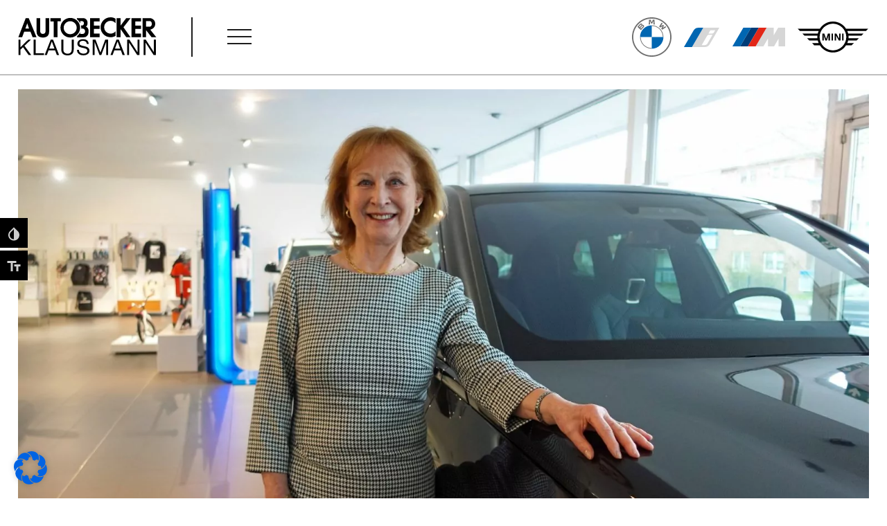

--- FILE ---
content_type: text/html; charset=UTF-8
request_url: https://www.auto-becker-klausmann.de/blog/goldenes-betriebsjubilaeum-fuer-chefassistentin/
body_size: 20651
content:
<!doctype html><html lang="de" class="no-js"><head><meta charset="UTF-8"><link rel="apple-touch-icon" sizes="180x180" href="https://www.auto-becker-klausmann.de/wp-content/themes/wvnderlab_theme/img/icons/apple-touch-icon.png"><link rel="icon" type="image/ico" sizes="256x256" href="https://www.auto-becker-klausmann.de/wp-content/themes/wvnderlab_theme/img/icons/favicon.ico"><link rel="icon" type="image/png" sizes="256x256" href="https://www.auto-becker-klausmann.de/wp-content/themes/wvnderlab_theme/img/icons/favicon.png"><link rel="icon" type="image/png" sizes="64x64" href="https://www.auto-becker-klausmann.de/wp-content/themes/wvnderlab_theme/img/icons/favicon-64x64.png"><link rel="icon" type="image/png" sizes="32x32" href="https://www.auto-becker-klausmann.de/wp-content/themes/wvnderlab_theme/img/icons/favicon-32x32.png"><link rel="icon" type="image/png" sizes="16x16" href="https://www.auto-becker-klausmann.de/wp-content/themes/wvnderlab_theme/img/icons/favicon-16x16.png"><meta http-equiv="X-UA-Compatible" content="IE=edge,chrome=1"><meta name="viewport" content="width=device-width, initial-scale=1.0"><meta name="description" content="Ihr BMW Autohaus in Krefeld und Kempen"><meta name='robots' content='index, follow, max-image-preview:large, max-snippet:-1, max-video-preview:-1' /><link media="all" href="https://www.auto-becker-klausmann.de/wp-content/cache/autoptimize/css/autoptimize_665f0947c32790f5bf59a7f99a5ec388.css" rel="stylesheet"><title>Goldenes Betriebsjubiläum für Chefassistentin - Auto Becker Klausmann</title><meta name="description" content="Chefassistentin Karin Hauser ist seit 50 Jahren bei Auto Becker Klausmann beschäftigt. Ihr Jubiläum ist der Auftakt..." /><link rel="canonical" href="https://www.auto-becker-klausmann.de/blog/goldenes-betriebsjubilaeum-fuer-chefassistentin/" /><meta property="og:locale" content="de_DE" /><meta property="og:type" content="article" /><meta property="og:title" content="Goldenes Betriebsjubiläum für Chefassistentin - Auto Becker Klausmann" /><meta property="og:description" content="Chefassistentin Karin Hauser ist seit 50 Jahren bei Auto Becker Klausmann beschäftigt. Ihr Jubiläum ist der Auftakt..." /><meta property="og:url" content="https://www.auto-becker-klausmann.de/blog/goldenes-betriebsjubilaeum-fuer-chefassistentin/" /><meta property="og:site_name" content="Auto Becker Klausmann" /><meta property="article:modified_time" content="2023-06-13T10:06:28+00:00" /><meta property="og:image" content="https://www.auto-becker-klausmann.de/wp-content/uploads/2023/03/Karin-Hauser-BMW-scaled.jpg" /><meta name="twitter:label1" content="Geschätzte Lesezeit" /><meta name="twitter:data1" content="3 Minuten" /> <script type="application/ld+json" class="yoast-schema-graph">{"@context":"https://schema.org","@graph":[{"@type":"WebPage","@id":"https://www.auto-becker-klausmann.de/blog/goldenes-betriebsjubilaeum-fuer-chefassistentin/","url":"https://www.auto-becker-klausmann.de/blog/goldenes-betriebsjubilaeum-fuer-chefassistentin/","name":"Goldenes Betriebsjubiläum für Chefassistentin - Auto Becker Klausmann","isPartOf":{"@id":"https://www.auto-becker-klausmann.de/#website"},"primaryImageOfPage":{"@id":"https://www.auto-becker-klausmann.de/blog/goldenes-betriebsjubilaeum-fuer-chefassistentin/#primaryimage"},"image":{"@id":"https://www.auto-becker-klausmann.de/blog/goldenes-betriebsjubilaeum-fuer-chefassistentin/#primaryimage"},"thumbnailUrl":"https://www.auto-becker-klausmann.de/wp-content/uploads/2023/03/Karin-Hauser-BMW-scaled.jpg","datePublished":"2023-03-28T10:46:42+00:00","dateModified":"2023-06-13T10:06:28+00:00","description":"Chefassistentin Karin Hauser ist seit 50 Jahren bei Auto Becker Klausmann beschäftigt. Ihr Jubiläum ist der Auftakt...","breadcrumb":{"@id":"https://www.auto-becker-klausmann.de/blog/goldenes-betriebsjubilaeum-fuer-chefassistentin/#breadcrumb"},"inLanguage":"de","potentialAction":[{"@type":"ReadAction","target":["https://www.auto-becker-klausmann.de/blog/goldenes-betriebsjubilaeum-fuer-chefassistentin/"]}]},{"@type":"ImageObject","inLanguage":"de","@id":"https://www.auto-becker-klausmann.de/blog/goldenes-betriebsjubilaeum-fuer-chefassistentin/#primaryimage","url":"https://www.auto-becker-klausmann.de/wp-content/uploads/2023/03/Karin-Hauser-BMW-scaled.jpg","contentUrl":"https://www.auto-becker-klausmann.de/wp-content/uploads/2023/03/Karin-Hauser-BMW-scaled.jpg","width":2560,"height":1706,"caption":"Karin-Hauser-BMW"},{"@type":"BreadcrumbList","@id":"https://www.auto-becker-klausmann.de/blog/goldenes-betriebsjubilaeum-fuer-chefassistentin/#breadcrumb","itemListElement":[{"@type":"ListItem","position":1,"name":"Home","item":"https://www.auto-becker-klausmann.de/"},{"@type":"ListItem","position":2,"name":"Blog","item":"https://www.auto-becker-klausmann.de/blog/"},{"@type":"ListItem","position":3,"name":"Goldenes Betriebsjubiläum für Chefassistentin"}]},{"@type":"WebSite","@id":"https://www.auto-becker-klausmann.de/#website","url":"https://www.auto-becker-klausmann.de/","name":"Auto Becker Klausmann","description":"Ihr BMW Autohaus in Krefeld und Kempen","potentialAction":[{"@type":"SearchAction","target":{"@type":"EntryPoint","urlTemplate":"https://www.auto-becker-klausmann.de/?s={search_term_string}"},"query-input":{"@type":"PropertyValueSpecification","valueRequired":true,"valueName":"search_term_string"}}],"inLanguage":"de"}]}</script> <link rel='dns-prefetch' href='//www.auto-becker-klausmann.de' /> <script type="text/javascript">window._wpemojiSettings = {"baseUrl":"https:\/\/s.w.org\/images\/core\/emoji\/16.0.1\/72x72\/","ext":".png","svgUrl":"https:\/\/s.w.org\/images\/core\/emoji\/16.0.1\/svg\/","svgExt":".svg","source":{"concatemoji":"https:\/\/www.auto-becker-klausmann.de\/wp-includes\/js\/wp-emoji-release.min.js?ver=6.8.2"}};
/*! This file is auto-generated */
!function(s,n){var o,i,e;function c(e){try{var t={supportTests:e,timestamp:(new Date).valueOf()};sessionStorage.setItem(o,JSON.stringify(t))}catch(e){}}function p(e,t,n){e.clearRect(0,0,e.canvas.width,e.canvas.height),e.fillText(t,0,0);var t=new Uint32Array(e.getImageData(0,0,e.canvas.width,e.canvas.height).data),a=(e.clearRect(0,0,e.canvas.width,e.canvas.height),e.fillText(n,0,0),new Uint32Array(e.getImageData(0,0,e.canvas.width,e.canvas.height).data));return t.every(function(e,t){return e===a[t]})}function u(e,t){e.clearRect(0,0,e.canvas.width,e.canvas.height),e.fillText(t,0,0);for(var n=e.getImageData(16,16,1,1),a=0;a<n.data.length;a++)if(0!==n.data[a])return!1;return!0}function f(e,t,n,a){switch(t){case"flag":return n(e,"\ud83c\udff3\ufe0f\u200d\u26a7\ufe0f","\ud83c\udff3\ufe0f\u200b\u26a7\ufe0f")?!1:!n(e,"\ud83c\udde8\ud83c\uddf6","\ud83c\udde8\u200b\ud83c\uddf6")&&!n(e,"\ud83c\udff4\udb40\udc67\udb40\udc62\udb40\udc65\udb40\udc6e\udb40\udc67\udb40\udc7f","\ud83c\udff4\u200b\udb40\udc67\u200b\udb40\udc62\u200b\udb40\udc65\u200b\udb40\udc6e\u200b\udb40\udc67\u200b\udb40\udc7f");case"emoji":return!a(e,"\ud83e\udedf")}return!1}function g(e,t,n,a){var r="undefined"!=typeof WorkerGlobalScope&&self instanceof WorkerGlobalScope?new OffscreenCanvas(300,150):s.createElement("canvas"),o=r.getContext("2d",{willReadFrequently:!0}),i=(o.textBaseline="top",o.font="600 32px Arial",{});return e.forEach(function(e){i[e]=t(o,e,n,a)}),i}function t(e){var t=s.createElement("script");t.src=e,t.defer=!0,s.head.appendChild(t)}"undefined"!=typeof Promise&&(o="wpEmojiSettingsSupports",i=["flag","emoji"],n.supports={everything:!0,everythingExceptFlag:!0},e=new Promise(function(e){s.addEventListener("DOMContentLoaded",e,{once:!0})}),new Promise(function(t){var n=function(){try{var e=JSON.parse(sessionStorage.getItem(o));if("object"==typeof e&&"number"==typeof e.timestamp&&(new Date).valueOf()<e.timestamp+604800&&"object"==typeof e.supportTests)return e.supportTests}catch(e){}return null}();if(!n){if("undefined"!=typeof Worker&&"undefined"!=typeof OffscreenCanvas&&"undefined"!=typeof URL&&URL.createObjectURL&&"undefined"!=typeof Blob)try{var e="postMessage("+g.toString()+"("+[JSON.stringify(i),f.toString(),p.toString(),u.toString()].join(",")+"));",a=new Blob([e],{type:"text/javascript"}),r=new Worker(URL.createObjectURL(a),{name:"wpTestEmojiSupports"});return void(r.onmessage=function(e){c(n=e.data),r.terminate(),t(n)})}catch(e){}c(n=g(i,f,p,u))}t(n)}).then(function(e){for(var t in e)n.supports[t]=e[t],n.supports.everything=n.supports.everything&&n.supports[t],"flag"!==t&&(n.supports.everythingExceptFlag=n.supports.everythingExceptFlag&&n.supports[t]);n.supports.everythingExceptFlag=n.supports.everythingExceptFlag&&!n.supports.flag,n.DOMReady=!1,n.readyCallback=function(){n.DOMReady=!0}}).then(function(){return e}).then(function(){var e;n.supports.everything||(n.readyCallback(),(e=n.source||{}).concatemoji?t(e.concatemoji):e.wpemoji&&e.twemoji&&(t(e.twemoji),t(e.wpemoji)))}))}((window,document),window._wpemojiSettings);</script> <link rel='stylesheet' id='borlabs-cookie-css' href='https://www.auto-becker-klausmann.de/wp-content/cache/autoptimize/css/autoptimize_single_d0f86d99523838e1b2ee571b165a3a2f.css?ver=2.3.6-619' media='all' /> <script type="text/javascript" src="https://www.auto-becker-klausmann.de/wp-includes/js/jquery/jquery.min.js?ver=3.7.1" id="jquery-core-js"></script> <script type="text/javascript" id="borlabs-cookie-prioritize-js-extra">var borlabsCookiePrioritized = {"domain":"www.auto-becker-klausmann.de","path":"\/","version":"1","bots":"1","optInJS":{"statistics":{"google-analytics":"PHNjcmlwdD4NCndpbmRvdy5kYXRhTGF5ZXIgPSB3aW5kb3cuZGF0YUxheWVyIHx8IFtdOw0KICB3aW5kb3cuZGF0YUxheWVyLnB1c2goew0KICAgIGV2ZW50OiAnYm9ybGFic0Nvb2tpZU9wdEluR29vZ2xlQW5hbHl0aWNzJywNCiAgfSk7DQo8L3NjcmlwdD4=","google-ads":"PHNjcmlwdD4NCndpbmRvdy5kYXRhTGF5ZXIgPSB3aW5kb3cuZGF0YUxheWVyIHx8IFtdOw0KICB3aW5kb3cuZGF0YUxheWVyLnB1c2goew0KICAgIGV2ZW50OiAnYm9ybGFic0Nvb2tpZU9wdEluR29vZ2xlQWRzJywNCiAgfSk7DQo8L3NjcmlwdD4="},"marketing":{"facebook-pixel":"PHNjcmlwdD4NCndpbmRvdy5kYXRhTGF5ZXIgPSB3aW5kb3cuZGF0YUxheWVyIHx8IFtdOw0KICB3aW5kb3cuZGF0YUxheWVyLnB1c2goew0KICAgIGV2ZW50OiAnYm9ybGFic0Nvb2tpZU9wdEluRmJQaXhlbCcsDQogIH0pOw0KPC9zY3JpcHQ+"}}};</script> <link rel="https://api.w.org/" href="https://www.auto-becker-klausmann.de/wp-json/" /><link rel="alternate" title="JSON" type="application/json" href="https://www.auto-becker-klausmann.de/wp-json/wp/v2/pages/16196" /><link rel="alternate" title="oEmbed (JSON)" type="application/json+oembed" href="https://www.auto-becker-klausmann.de/wp-json/oembed/1.0/embed?url=https%3A%2F%2Fwww.auto-becker-klausmann.de%2Fblog%2Fgoldenes-betriebsjubilaeum-fuer-chefassistentin%2F" /><link rel="alternate" title="oEmbed (XML)" type="text/xml+oembed" href="https://www.auto-becker-klausmann.de/wp-json/oembed/1.0/embed?url=https%3A%2F%2Fwww.auto-becker-klausmann.de%2Fblog%2Fgoldenes-betriebsjubilaeum-fuer-chefassistentin%2F&#038;format=xml" /> <script>if('0' === '1') {
    window.dataLayer = window.dataLayer || [];
    function gtag(){dataLayer.push(arguments);}
    gtag('consent', 'default', {
       'ad_storage': 'denied',
       'analytics_storage': 'denied'
    });
    gtag("js", new Date());

    gtag("config", "nicht relevant", { "anonymize_ip": true });

    (function (w, d, s, i) {
    var f = d.getElementsByTagName(s)[0],
        j = d.createElement(s);
    j.async = true;
    j.src =
        "https://www.googletagmanager.com/gtag/js?id=" + i;
    f.parentNode.insertBefore(j, f);
    })(window, document, "script", "nicht relevant");
}</script><script>if('0' === '1') {
    window.dataLayer = window.dataLayer || [];
    function gtag(){dataLayer.push(arguments);}
    gtag('consent', 'default', {
       'ad_storage': 'denied',
       'analytics_storage': 'denied'
    });
    gtag("js", new Date());

    gtag("config", "irelevant");

    (function (w, d, s, i) {
    var f = d.getElementsByTagName(s)[0],
        j = d.createElement(s);
    j.async = true;
    j.src =
        "https://www.googletagmanager.com/gtag/js?id=" + i;
    f.parentNode.insertBefore(j, f);
    })(window, document, "script", "irelevant");
}</script><link rel="icon" href="https://www.auto-becker-klausmann.de/wp-content/uploads/2025/07/cropped-favicon-64x64-1-32x32.png" sizes="32x32" /><link rel="icon" href="https://www.auto-becker-klausmann.de/wp-content/uploads/2025/07/cropped-favicon-64x64-1-192x192.png" sizes="192x192" /><link rel="apple-touch-icon" href="https://www.auto-becker-klausmann.de/wp-content/uploads/2025/07/cropped-favicon-64x64-1-180x180.png" /><meta name="msapplication-TileImage" content="https://www.auto-becker-klausmann.de/wp-content/uploads/2025/07/cropped-favicon-64x64-1-270x270.png" /></head><body class="wp-singular page-template-default page page-id-16196 page-child parent-pageid-4003 wp-theme-wvnderlab_theme goldenes-betriebsjubilaeum-fuer-chefassistentin"><div class="site" id="site"><div class="wcag-b"><div> <a href="#allcont" class="skip-link">Zum Inhalt</a></div><div> <button class="cont" aria-label="Kontast erhöhen"> <img src="https://www.auto-becker-klausmann.de/wp-content/themes/wvnderlab_theme/img/color-icon.svg" alt="Kontast erhöhen" /> </button> <button class="text" aria-label="Text größe erhöhen"> <noscript><img src="https://www.auto-becker-klausmann.de/wp-content/themes/wvnderlab_theme/img/text-icon.svg" alt="Kontast erhöhen" /></noscript><img class="lazyload" src='data:image/svg+xml,%3Csvg%20xmlns=%22http://www.w3.org/2000/svg%22%20viewBox=%220%200%20210%20140%22%3E%3C/svg%3E' data-src="https://www.auto-becker-klausmann.de/wp-content/themes/wvnderlab_theme/img/text-icon.svg" alt="Kontast erhöhen" /> </button></div></div><div class="main-nav" aria-expanded="false" id="main-nav" role="navigation"><div class="main-nav-inner"><div class="logo"> <a href="https://www.auto-becker-klausmann.de"> <noscript><img src="https://www.auto-becker-klausmann.de/wp-content/themes/wvnderlab_theme/img/logo.svg" title="Auto Becker Klausmann"></noscript><img class="lazyload" src='data:image/svg+xml,%3Csvg%20xmlns=%22http://www.w3.org/2000/svg%22%20viewBox=%220%200%20210%20140%22%3E%3C/svg%3E' data-src="https://www.auto-becker-klausmann.de/wp-content/themes/wvnderlab_theme/img/logo.svg" title="Auto Becker Klausmann"> </a></div><nav><ul><li id="menu-item-22115" class="menu-item menu-item-type-post_type menu-item-object-page menu-item-22115"><a href="https://www.auto-becker-klausmann.de/fahrzeuge/bmw-leasingangebote-jahresstart/">Angebote</a></li><li id="menu-item-18609" class="menu-item menu-item-type-post_type menu-item-object-page menu-item-18609"><a href="https://www.auto-becker-klausmann.de/elektromobilitaet/">Elektromobilität</a></li><li id="menu-item-10127" class="menu-item menu-item-type-custom menu-item-object-custom menu-item-has-children menu-item-10127"><a href="#">Neuwagen</a><ul class="sub-menu"><li id="menu-item-2012" class="menu-item menu-item-type-custom menu-item-object-custom menu-item-2012"><a href="https://auto-becker-klausmann.dotzilla-web.de/Fahrzeugsuche/Fahrzeugliste?m=9&#038;st=1,6,4">Bestandsfahrzeuge</a></li><li id="menu-item-16849" class="menu-item menu-item-type-custom menu-item-object-custom menu-item-16849"><a href="https://www.auto-becker-klausmann.de/neuwagen-leasing/?listing=leasing&#038;price=leasing">Leasingangebote</a></li><li id="menu-item-1805" class="menu-item menu-item-type-custom menu-item-object-custom menu-item-has-children menu-item-1805"><a href="#">BMW Modelle</a><ul class="sub-menu"><li id="menu-item-5584" class="menu-item menu-item-type-post_type menu-item-object-page menu-item-5584"><a href="https://www.auto-becker-klausmann.de/modelluebersicht/">Modellübersicht</a></li><li id="menu-item-1900" class="menu-item menu-item-type-post_type menu-item-object-page menu-item-1900"><a href="https://www.auto-becker-klausmann.de/fahrzeuge/bmw/bmw-1er/">BMW 1er</a></li><li id="menu-item-1967" class="menu-item menu-item-type-post_type menu-item-object-page menu-item-1967"><a href="https://www.auto-becker-klausmann.de/fahrzeuge/bmw/bmw-2er/">BMW 2er</a></li><li id="menu-item-1994" class="menu-item menu-item-type-post_type menu-item-object-page menu-item-1994"><a href="https://www.auto-becker-klausmann.de/fahrzeuge/bmw/bmw-3er/">BMW 3er</a></li><li id="menu-item-2004" class="menu-item menu-item-type-post_type menu-item-object-page menu-item-2004"><a href="https://www.auto-becker-klausmann.de/fahrzeuge/bmw/bmw-4er/">BMW 4er</a></li><li id="menu-item-18666" class="menu-item menu-item-type-post_type menu-item-object-page menu-item-18666"><a href="https://www.auto-becker-klausmann.de/fahrzeuge/bmw/bmw-5er/">BMW 5er</a></li><li id="menu-item-2057" class="menu-item menu-item-type-post_type menu-item-object-page menu-item-2057"><a href="https://www.auto-becker-klausmann.de/fahrzeuge/bmw/bmw-6er/">BMW 6er</a></li><li id="menu-item-18651" class="menu-item menu-item-type-post_type menu-item-object-page menu-item-18651"><a href="https://www.auto-becker-klausmann.de/fahrzeuge/bmw/bmw-7er/">BMW 7er</a></li><li id="menu-item-2106" class="menu-item menu-item-type-post_type menu-item-object-page menu-item-2106"><a href="https://www.auto-becker-klausmann.de/fahrzeuge/bmw/bmw-8er/">BMW 8er</a></li><li id="menu-item-2119" class="menu-item menu-item-type-post_type menu-item-object-page menu-item-2119"><a href="https://www.auto-becker-klausmann.de/fahrzeuge/bmw/bmw-z4/">BMW Z4</a></li><li id="menu-item-2258" class="menu-item menu-item-type-post_type menu-item-object-page menu-item-2258"><a href="https://www.auto-becker-klausmann.de/fahrzeuge/bmw/bmw-x/">BMW X Modelle</a></li><li id="menu-item-5585" class="menu-item menu-item-type-post_type menu-item-object-page menu-item-5585"><a href="https://www.auto-becker-klausmann.de/fahrzeuge/bmw-i/">BMW i Modelle</a></li></ul></li><li id="menu-item-19491" class="menu-item menu-item-type-custom menu-item-object-custom menu-item-19491"><a href="https://www.auto-becker-klausmann.de/fahrzeuge/bmw-m/">BMW M</a></li><li id="menu-item-642" class="menu-item menu-item-type-post_type menu-item-object-page menu-item-642"><a href="https://www.auto-becker-klausmann.de/fahrzeuge/bmw-i/">BMW i</a></li><li id="menu-item-13735" class="menu-item menu-item-type-post_type menu-item-object-page menu-item-13735"><a href="https://www.auto-becker-klausmann.de/fahrzeuge/bmw-luxus-klasse/">BMW Luxusklasse</a></li><li id="menu-item-231" class="menu-item menu-item-type-post_type menu-item-object-page menu-item-231"><a href="https://www.auto-becker-klausmann.de/geschaefts-sonderkunden/">Geschäfts- &#038; Sonderkunden</a></li><li id="menu-item-18517" class="menu-item menu-item-type-post_type menu-item-object-page menu-item-18517"><a href="https://www.auto-becker-klausmann.de/angebote/bmw-und-mini-grosskundenangebote/">Großkundenangebote</a></li><li id="menu-item-21342" class="menu-item menu-item-type-post_type menu-item-object-page menu-item-21342"><a href="https://www.auto-becker-klausmann.de/fahrzeuge/bmw-probefahrt/">Probefahrt vereinbaren</a></li><li id="menu-item-10129" class="menu-item menu-item-type-custom menu-item-object-custom menu-item-10129"><a href="https://www.mini-center-krefeld.de">MINI CENTER KREFELD</a></li></ul></li><li id="menu-item-10128" class="menu-item menu-item-type-custom menu-item-object-custom menu-item-has-children menu-item-10128"><a href="#">Gebrauchtwagen</a><ul class="sub-menu"><li id="menu-item-1052" class="menu-item menu-item-type-custom menu-item-object-custom menu-item-1052"><a href="https://auto-becker-klausmann.dotzilla-web.de/Fahrzeugsuche/Fahrzeugliste?m=9&#038;st=2,5,3">Bestandsfahrzeuge</a></li><li id="menu-item-16848" class="menu-item menu-item-type-custom menu-item-object-custom menu-item-16848"><a href="https://www.auto-becker-klausmann.de/jahreswagen-leasing/?listing=leasing&#038;price=leasing">Jahreswagen Leasing</a></li><li id="menu-item-1050" class="menu-item menu-item-type-post_type menu-item-object-page menu-item-1050"><a href="https://www.auto-becker-klausmann.de/jahreswagen-und-gebrauchtwagen-ausstellung/">Gebrauchtwagenausstellung</a></li><li id="menu-item-16171" class="menu-item menu-item-type-post_type menu-item-object-page menu-item-16171"><a href="https://www.auto-becker-klausmann.de/fahrzeug-inzahlungnahme/">Fahrzeug Inzahlungnahme</a></li><li id="menu-item-21343" class="menu-item menu-item-type-post_type menu-item-object-page menu-item-21343"><a href="https://www.auto-becker-klausmann.de/fahrzeuge/bmw-probefahrt/">Probefahrt vereinbaren</a></li><li id="menu-item-15501" class="menu-item menu-item-type-custom menu-item-object-custom menu-item-15501"><a href="https://www.mini-center-krefeld.de">MINI Center Krefeld</a></li></ul></li><li id="menu-item-20382" class="menu-item menu-item-type-custom menu-item-object-custom menu-item-has-children menu-item-20382"><a href="#">Service &#038; Teile</a><ul class="sub-menu"><li id="menu-item-2008" class="menu-item menu-item-type-post_type menu-item-object-page menu-item-2008"><a href="https://www.auto-becker-klausmann.de/service-teile/serviceleistungen/">Serviceleistungen</a></li><li id="menu-item-1018" class="menu-item menu-item-type-post_type menu-item-object-page menu-item-1018"><a href="https://www.auto-becker-klausmann.de/service-teile/termin-vereinbaren/">Termin vereinbaren</a></li><li id="menu-item-20666" class="menu-item menu-item-type-post_type menu-item-object-page menu-item-20666"><a href="https://www.auto-becker-klausmann.de/service-teile/bmw-home-check-in/">BMW Home Check-In</a></li><li id="menu-item-13644" class="menu-item menu-item-type-post_type menu-item-object-page menu-item-13644"><a href="https://www.auto-becker-klausmann.de/service-teile/bmw-pannenhilfe/">BMW Pannenhilfe</a></li><li id="menu-item-12020" class="menu-item menu-item-type-post_type menu-item-object-page menu-item-12020"><a href="https://www.auto-becker-klausmann.de/service-teile/bmw-klimacheck/">BMW Klimacheck</a></li><li id="menu-item-6049" class="menu-item menu-item-type-post_type menu-item-object-page menu-item-6049"><a href="https://www.auto-becker-klausmann.de/service-teile/bmw-service-inclusive/">BMW Service Inclusive</a></li><li id="menu-item-18905" class="menu-item menu-item-type-post_type menu-item-object-page menu-item-18905"><a href="https://www.auto-becker-klausmann.de/service-teile/bmw-repair-inclusive/">BMW Repair Inclusive</a></li><li id="menu-item-2170" class="menu-item menu-item-type-post_type menu-item-object-page menu-item-2170"><a href="https://www.auto-becker-klausmann.de/service-teile/bmw-service-rabatte/">BMW SERVICE RABATTE</a></li></ul></li><li id="menu-item-20383" class="menu-item menu-item-type-custom menu-item-object-custom menu-item-has-children menu-item-20383"><a href="#">Unternehmen</a><ul class="sub-menu"><li id="menu-item-996" class="menu-item menu-item-type-post_type menu-item-object-page menu-item-996"><a href="https://www.auto-becker-klausmann.de/unternehmen/aktuelle-information/">Aktuelles</a></li><li id="menu-item-997" class="menu-item menu-item-type-post_type menu-item-object-page menu-item-997"><a href="https://www.auto-becker-klausmann.de/unternehmen/ueber-uns/">Über Uns</a></li><li id="menu-item-998" class="menu-item menu-item-type-post_type menu-item-object-page menu-item-998"><a href="https://www.auto-becker-klausmann.de/unternehmen/standorte/">Standorte</a></li><li id="menu-item-1356" class="menu-item menu-item-type-post_type menu-item-object-page menu-item-has-children menu-item-1356"><a href="https://www.auto-becker-klausmann.de/ansprechpartner/">Ansprechpartner</a><ul class="sub-menu"><li id="menu-item-1353" class="menu-item menu-item-type-post_type menu-item-object-page menu-item-1353"><a href="https://www.auto-becker-klausmann.de/unternehmen/ansprechpartner-autohaus-krefeld/">Ansprechpartner Krefeld</a></li><li id="menu-item-1352" class="menu-item menu-item-type-post_type menu-item-object-page menu-item-1352"><a href="https://www.auto-becker-klausmann.de/unternehmen/ansprechpartner-autohaus-kempen/">Ansprechpartner Kempen</a></li></ul></li><li id="menu-item-999" class="menu-item menu-item-type-post_type menu-item-object-page menu-item-999"><a href="https://www.auto-becker-klausmann.de/unternehmen/karriere/">Karriere</a></li><li id="menu-item-1000" class="menu-item menu-item-type-post_type menu-item-object-page menu-item-1000"><a href="https://www.auto-becker-klausmann.de/kontakt/">Kontakt</a></li><li id="menu-item-21063" class="menu-item menu-item-type-post_type menu-item-object-page menu-item-21063"><a href="https://www.auto-becker-klausmann.de/unternehmen/faq-auto-becker-klausmann-fragen-und-antworten/">FAQ</a></li></ul></li><li id="menu-item-10216" class="menu-item menu-item-type-post_type menu-item-object-page menu-item-10216"><a href="https://www.auto-becker-klausmann.de/unternehmen/aktuelle-information/">Aktuelles</a></li><li id="menu-item-4539" class="menu-item menu-item-type-post_type menu-item-object-page menu-item-4539"><a href="https://www.auto-becker-klausmann.de/kontakt/">Kontakt</a></li><li id="menu-item-16682" class="menu-item menu-item-type-custom menu-item-object-custom menu-item-16682"><a href="https://www.abk24.de/">Shop</a></li><li id="menu-item-4925" class="menu-item menu-item-type-post_type menu-item-object-page current-page-ancestor menu-item-4925"><a href="https://www.auto-becker-klausmann.de/blog/">Blog</a></li></ul></nav><div class="standorte"><div><h3>Standort Krefeld</h3><h6>Auto Becker Klausmann Krefeld</h6><p>Glockenspitz 123<br /> 47800 Krefeld</p><p> Tel.: <a href="tel:+49215151040">02151 5104-0</a><br /> Fax: 02151 5104-66<br /> <a href="info@auto-becker-klausmann.de">info@auto-becker-klausmann.de</a></p><div class="space-medium"></div></div><div><h3>Standort Kempen</h3><h6>Auto Becker Klausmann Kempen</h6><p>Industriering Ost 50<br /> 47906 Kempen</p><p> Tel.: <a href="tel:+49215220510">02152 2051-0</a><br /> Fax: 02152 2051-66<br /> <a href="info@auto-becker-klausmann.de">info@auto-becker-klausmann.de</a></p></div></div></div><div class="close-nav" aria-controls="main-nav" aria-role="button"><noscript><img src="https://www.auto-becker-klausmann.de/wp-content/themes/wvnderlab_theme/img/close.svg" alt="Navigation schließen"></noscript><img class="lazyload" src='data:image/svg+xml,%3Csvg%20xmlns=%22http://www.w3.org/2000/svg%22%20viewBox=%220%200%20210%20140%22%3E%3C/svg%3E' data-src="https://www.auto-becker-klausmann.de/wp-content/themes/wvnderlab_theme/img/close.svg" alt="Navigation schließen"></div></div><header class="header"><div class="headbar"><div class="item"><p><a href="https://www.auto-becker-klausmann.de/unternehmen/standorte/">Öffnungszeiten &amp; Standorte</a></p></div><div class="item"><p><a href="mailto:info@auto-becker-klausmann.de"> info@auto-becker-klausmann.de</a></p></div><div class="item"><p>Service-Hotline: +49 (2151) 5104-0</p></div></div><div class="left"><div class="logo"> <a href="https://www.auto-becker-klausmann.de"> <span>Auto Becker Klausmann</span> </a></div><div class="sperator"></div> <a class="open-nav" aria-controls="main-nav" aria-role="button" role="button" tabindex="1"> <span class="hamburger hamburger--spin" type="button"> <span class="hamburger-box"> <span class="hamburger-inner"></span> </span> </span> </a><nav class="nav noSub"><ul><li class="menu-item menu-item-type-post_type menu-item-object-page menu-item-22115"><a href="https://www.auto-becker-klausmann.de/fahrzeuge/bmw-leasingangebote-jahresstart/">Angebote</a></li><li class="menu-item menu-item-type-post_type menu-item-object-page menu-item-18609"><a href="https://www.auto-becker-klausmann.de/elektromobilitaet/">Elektromobilität</a></li><li class="menu-item menu-item-type-custom menu-item-object-custom menu-item-has-children menu-item-10127"><a href="#">Neuwagen</a><ul class="sub-menu"><li class="menu-item menu-item-type-custom menu-item-object-custom menu-item-2012"><a href="https://auto-becker-klausmann.dotzilla-web.de/Fahrzeugsuche/Fahrzeugliste?m=9&#038;st=1,6,4">Bestandsfahrzeuge</a></li><li class="menu-item menu-item-type-custom menu-item-object-custom menu-item-16849"><a href="https://www.auto-becker-klausmann.de/neuwagen-leasing/?listing=leasing&#038;price=leasing">Leasingangebote</a></li><li class="menu-item menu-item-type-custom menu-item-object-custom menu-item-has-children menu-item-1805"><a href="#">BMW Modelle</a><ul class="sub-menu"><li class="menu-item menu-item-type-post_type menu-item-object-page menu-item-5584"><a href="https://www.auto-becker-klausmann.de/modelluebersicht/">Modellübersicht</a></li><li class="menu-item menu-item-type-post_type menu-item-object-page menu-item-1900"><a href="https://www.auto-becker-klausmann.de/fahrzeuge/bmw/bmw-1er/">BMW 1er</a></li><li class="menu-item menu-item-type-post_type menu-item-object-page menu-item-1967"><a href="https://www.auto-becker-klausmann.de/fahrzeuge/bmw/bmw-2er/">BMW 2er</a></li><li class="menu-item menu-item-type-post_type menu-item-object-page menu-item-1994"><a href="https://www.auto-becker-klausmann.de/fahrzeuge/bmw/bmw-3er/">BMW 3er</a></li><li class="menu-item menu-item-type-post_type menu-item-object-page menu-item-2004"><a href="https://www.auto-becker-klausmann.de/fahrzeuge/bmw/bmw-4er/">BMW 4er</a></li><li class="menu-item menu-item-type-post_type menu-item-object-page menu-item-18666"><a href="https://www.auto-becker-klausmann.de/fahrzeuge/bmw/bmw-5er/">BMW 5er</a></li><li class="menu-item menu-item-type-post_type menu-item-object-page menu-item-2057"><a href="https://www.auto-becker-klausmann.de/fahrzeuge/bmw/bmw-6er/">BMW 6er</a></li><li class="menu-item menu-item-type-post_type menu-item-object-page menu-item-18651"><a href="https://www.auto-becker-klausmann.de/fahrzeuge/bmw/bmw-7er/">BMW 7er</a></li><li class="menu-item menu-item-type-post_type menu-item-object-page menu-item-2106"><a href="https://www.auto-becker-klausmann.de/fahrzeuge/bmw/bmw-8er/">BMW 8er</a></li><li class="menu-item menu-item-type-post_type menu-item-object-page menu-item-2119"><a href="https://www.auto-becker-klausmann.de/fahrzeuge/bmw/bmw-z4/">BMW Z4</a></li><li class="menu-item menu-item-type-post_type menu-item-object-page menu-item-2258"><a href="https://www.auto-becker-klausmann.de/fahrzeuge/bmw/bmw-x/">BMW X Modelle</a></li><li class="menu-item menu-item-type-post_type menu-item-object-page menu-item-5585"><a href="https://www.auto-becker-klausmann.de/fahrzeuge/bmw-i/">BMW i Modelle</a></li></ul></li><li class="menu-item menu-item-type-custom menu-item-object-custom menu-item-19491"><a href="https://www.auto-becker-klausmann.de/fahrzeuge/bmw-m/">BMW M</a></li><li class="menu-item menu-item-type-post_type menu-item-object-page menu-item-642"><a href="https://www.auto-becker-klausmann.de/fahrzeuge/bmw-i/">BMW i</a></li><li class="menu-item menu-item-type-post_type menu-item-object-page menu-item-13735"><a href="https://www.auto-becker-klausmann.de/fahrzeuge/bmw-luxus-klasse/">BMW Luxusklasse</a></li><li class="menu-item menu-item-type-post_type menu-item-object-page menu-item-231"><a href="https://www.auto-becker-klausmann.de/geschaefts-sonderkunden/">Geschäfts- &#038; Sonderkunden</a></li><li class="menu-item menu-item-type-post_type menu-item-object-page menu-item-18517"><a href="https://www.auto-becker-klausmann.de/angebote/bmw-und-mini-grosskundenangebote/">Großkundenangebote</a></li><li class="menu-item menu-item-type-post_type menu-item-object-page menu-item-21342"><a href="https://www.auto-becker-klausmann.de/fahrzeuge/bmw-probefahrt/">Probefahrt vereinbaren</a></li><li class="menu-item menu-item-type-custom menu-item-object-custom menu-item-10129"><a href="https://www.mini-center-krefeld.de">MINI CENTER KREFELD</a></li></ul></li><li class="menu-item menu-item-type-custom menu-item-object-custom menu-item-has-children menu-item-10128"><a href="#">Gebrauchtwagen</a><ul class="sub-menu"><li class="menu-item menu-item-type-custom menu-item-object-custom menu-item-1052"><a href="https://auto-becker-klausmann.dotzilla-web.de/Fahrzeugsuche/Fahrzeugliste?m=9&#038;st=2,5,3">Bestandsfahrzeuge</a></li><li class="menu-item menu-item-type-custom menu-item-object-custom menu-item-16848"><a href="https://www.auto-becker-klausmann.de/jahreswagen-leasing/?listing=leasing&#038;price=leasing">Jahreswagen Leasing</a></li><li class="menu-item menu-item-type-post_type menu-item-object-page menu-item-1050"><a href="https://www.auto-becker-klausmann.de/jahreswagen-und-gebrauchtwagen-ausstellung/">Gebrauchtwagenausstellung</a></li><li class="menu-item menu-item-type-post_type menu-item-object-page menu-item-16171"><a href="https://www.auto-becker-klausmann.de/fahrzeug-inzahlungnahme/">Fahrzeug Inzahlungnahme</a></li><li class="menu-item menu-item-type-post_type menu-item-object-page menu-item-21343"><a href="https://www.auto-becker-klausmann.de/fahrzeuge/bmw-probefahrt/">Probefahrt vereinbaren</a></li><li class="menu-item menu-item-type-custom menu-item-object-custom menu-item-15501"><a href="https://www.mini-center-krefeld.de">MINI Center Krefeld</a></li></ul></li><li class="menu-item menu-item-type-custom menu-item-object-custom menu-item-has-children menu-item-20382"><a href="#">Service &#038; Teile</a><ul class="sub-menu"><li class="menu-item menu-item-type-post_type menu-item-object-page menu-item-2008"><a href="https://www.auto-becker-klausmann.de/service-teile/serviceleistungen/">Serviceleistungen</a></li><li class="menu-item menu-item-type-post_type menu-item-object-page menu-item-1018"><a href="https://www.auto-becker-klausmann.de/service-teile/termin-vereinbaren/">Termin vereinbaren</a></li><li class="menu-item menu-item-type-post_type menu-item-object-page menu-item-20666"><a href="https://www.auto-becker-klausmann.de/service-teile/bmw-home-check-in/">BMW Home Check-In</a></li><li class="menu-item menu-item-type-post_type menu-item-object-page menu-item-13644"><a href="https://www.auto-becker-klausmann.de/service-teile/bmw-pannenhilfe/">BMW Pannenhilfe</a></li><li class="menu-item menu-item-type-post_type menu-item-object-page menu-item-12020"><a href="https://www.auto-becker-klausmann.de/service-teile/bmw-klimacheck/">BMW Klimacheck</a></li><li class="menu-item menu-item-type-post_type menu-item-object-page menu-item-6049"><a href="https://www.auto-becker-klausmann.de/service-teile/bmw-service-inclusive/">BMW Service Inclusive</a></li><li class="menu-item menu-item-type-post_type menu-item-object-page menu-item-18905"><a href="https://www.auto-becker-klausmann.de/service-teile/bmw-repair-inclusive/">BMW Repair Inclusive</a></li><li class="menu-item menu-item-type-post_type menu-item-object-page menu-item-2170"><a href="https://www.auto-becker-klausmann.de/service-teile/bmw-service-rabatte/">BMW SERVICE RABATTE</a></li></ul></li><li class="menu-item menu-item-type-custom menu-item-object-custom menu-item-has-children menu-item-20383"><a href="#">Unternehmen</a><ul class="sub-menu"><li class="menu-item menu-item-type-post_type menu-item-object-page menu-item-996"><a href="https://www.auto-becker-klausmann.de/unternehmen/aktuelle-information/">Aktuelles</a></li><li class="menu-item menu-item-type-post_type menu-item-object-page menu-item-997"><a href="https://www.auto-becker-klausmann.de/unternehmen/ueber-uns/">Über Uns</a></li><li class="menu-item menu-item-type-post_type menu-item-object-page menu-item-998"><a href="https://www.auto-becker-klausmann.de/unternehmen/standorte/">Standorte</a></li><li class="menu-item menu-item-type-post_type menu-item-object-page menu-item-has-children menu-item-1356"><a href="https://www.auto-becker-klausmann.de/ansprechpartner/">Ansprechpartner</a><ul class="sub-menu"><li class="menu-item menu-item-type-post_type menu-item-object-page menu-item-1353"><a href="https://www.auto-becker-klausmann.de/unternehmen/ansprechpartner-autohaus-krefeld/">Ansprechpartner Krefeld</a></li><li class="menu-item menu-item-type-post_type menu-item-object-page menu-item-1352"><a href="https://www.auto-becker-klausmann.de/unternehmen/ansprechpartner-autohaus-kempen/">Ansprechpartner Kempen</a></li></ul></li><li class="menu-item menu-item-type-post_type menu-item-object-page menu-item-999"><a href="https://www.auto-becker-klausmann.de/unternehmen/karriere/">Karriere</a></li><li class="menu-item menu-item-type-post_type menu-item-object-page menu-item-1000"><a href="https://www.auto-becker-klausmann.de/kontakt/">Kontakt</a></li><li class="menu-item menu-item-type-post_type menu-item-object-page menu-item-21063"><a href="https://www.auto-becker-klausmann.de/unternehmen/faq-auto-becker-klausmann-fragen-und-antworten/">FAQ</a></li></ul></li><li class="menu-item menu-item-type-post_type menu-item-object-page menu-item-10216"><a href="https://www.auto-becker-klausmann.de/unternehmen/aktuelle-information/">Aktuelles</a></li><li class="menu-item menu-item-type-post_type menu-item-object-page menu-item-4539"><a href="https://www.auto-becker-klausmann.de/kontakt/">Kontakt</a></li><li class="menu-item menu-item-type-custom menu-item-object-custom menu-item-16682"><a href="https://www.abk24.de/">Shop</a></li><li class="menu-item menu-item-type-post_type menu-item-object-page current-page-ancestor menu-item-4925"><a href="https://www.auto-becker-klausmann.de/blog/">Blog</a></li></ul></nav></div><div class="right"><div class="bmw"><a href="https://www.auto-becker-klausmann.de" target="">BMW</a></div><div class="bmw-i"><a href="https://www.auto-becker-klausmann.de/fahrzeuge/bmw-i/" target="">BMW i</a></div><div class="bmw-m"><a href="https://www.auto-becker-klausmann.de/fahrzeuge/bmw-m/" target="">BMW M</a></div><div class="mini"><a href="https://www.mini-center-krefeld.de" target="_blank">MINI</a></div></div></header><div class="mobile-nav"><div class="item"> <a href="https://www.auto-becker-klausmann.de/service-teile/termin-vereinbaren/" target=""> <noscript><img src="https://www.auto-becker-klausmann.de/wp-content/uploads/2022/04/werkstatt_termin.png" alt="Werkstatt Termin buchen" /></noscript><img class="lazyload" src='data:image/svg+xml,%3Csvg%20xmlns=%22http://www.w3.org/2000/svg%22%20viewBox=%220%200%20210%20140%22%3E%3C/svg%3E' data-src="https://www.auto-becker-klausmann.de/wp-content/uploads/2022/04/werkstatt_termin.png" alt="Werkstatt Termin buchen" /> <span>Service Termin</span> </a></div><div class="item"> <a href="https://www.auto-becker-klausmann.de/kontakt/" target=""> <noscript><img src="https://www.auto-becker-klausmann.de/wp-content/uploads/2020/06/contact-dark.svg" alt="Kontakt" /></noscript><img class="lazyload" src='data:image/svg+xml,%3Csvg%20xmlns=%22http://www.w3.org/2000/svg%22%20viewBox=%220%200%20210%20140%22%3E%3C/svg%3E' data-src="https://www.auto-becker-klausmann.de/wp-content/uploads/2020/06/contact-dark.svg" alt="Kontakt" /> <span>Kontakt</span> </a></div><div class="item"> <a href="https://www.auto-becker-klausmann.de/fahrzeuge/" target=""> <noscript><img src="https://www.auto-becker-klausmann.de/wp-content/uploads/2020/06/carsearch-dark.svg" alt="Fahrzeugsuche" /></noscript><img class="lazyload" src='data:image/svg+xml,%3Csvg%20xmlns=%22http://www.w3.org/2000/svg%22%20viewBox=%220%200%20210%20140%22%3E%3C/svg%3E' data-src="https://www.auto-becker-klausmann.de/wp-content/uploads/2020/06/carsearch-dark.svg" alt="Fahrzeugsuche" /> <span>Fahrzeugsuche</span> </a></div><div class="item"> <a href="https://www.auto-becker-klausmann.de/angebote/" target=""> <noscript><img src="https://www.auto-becker-klausmann.de/wp-content/uploads/2020/06/label-dark.svg" alt="Saison Angebote" /></noscript><img class="lazyload" src='data:image/svg+xml,%3Csvg%20xmlns=%22http://www.w3.org/2000/svg%22%20viewBox=%220%200%20210%20140%22%3E%3C/svg%3E' data-src="https://www.auto-becker-klausmann.de/wp-content/uploads/2020/06/label-dark.svg" alt="Saison Angebote" /> <span>Angebote</span> </a></div></div><section class="allcont"><article id="post-16196" class="post-16196 page type-page status-publish hentry"><div class="wp-block-group"><div class="wp-block-group__inner-container is-layout-flow wp-block-group-is-layout-flow"><figure class="wp-block-image size-full"><img fetchpriority="high" decoding="async" width="2560" height="1706" src="https://www.auto-becker-klausmann.de/wp-content/uploads/2023/03/Karin-Hauser-BMW-scaled.jpg" alt="" class="wp-image-16223" srcset="https://www.auto-becker-klausmann.de/wp-content/uploads/2023/03/Karin-Hauser-BMW-scaled.jpg 2560w, https://www.auto-becker-klausmann.de/wp-content/uploads/2023/03/Karin-Hauser-BMW-768x512.jpg 768w, https://www.auto-becker-klausmann.de/wp-content/uploads/2023/03/Karin-Hauser-BMW-1536x1024.jpg 1536w, https://www.auto-becker-klausmann.de/wp-content/uploads/2023/03/Karin-Hauser-BMW-2048x1365.jpg 2048w" sizes="(max-width: 2560px) 100vw, 2560px" /><figcaption class="wp-element-caption">Jubilarin Karin Hauser</figcaption></figure></div></div><div class="space-medium"></div><div class="wp-block-group"><div class="wp-block-group__inner-container is-layout-flow wp-block-group-is-layout-flow"><h1 class="wp-block-heading">Chefassistentin feiert goldenes Jubiläum.</h1></div></div><div class="space-medium"></div><div class="wp-block-group"><div class="wp-block-group__inner-container is-layout-flow wp-block-group-is-layout-flow"><p>Über Jahrzehnte in ein und demselben Unternehmen beschäftigt sein! Das können sich viele Menschen heutzutage manchmal kaum vorstellen. Mitarbeiterjubiläen mit 25 und mehr Jahren gibt es bei Auto Becker Klausmann jedoch nach wie vor häufig. Allein in 2023 gibt es ein silbernes Jubiläum sowie eines mit 40 und ein weiteres mit 45 Jahren. Den Reigen führt allerdings ein ganz, ganz seltenes Jubiläum an: &nbsp;<strong>Chefassistentin Karin Hauser ist seit 50 Jahren bei Auto Becker Klausmann </strong>und damit die Mitarbeiterin mit der längsten Firmenzugehörigkeit.</p><p></p><h2 class="wp-block-heading">Von der Stenokontoristin zur Chefassistentin</h2><p>Als Karin Hauser 1973 von Manfred Klausmann als Stenokontoristin für die Disposition eingestellt wurde, war sie frisch verheiratet mit dem angehenden Juristen Hans-Jürgen Hauser und hatte bereits einige Berufsjahre bei einer großen Versicherung in Düsseldorf verbracht. Als junge Angestellte in einem familiengeführten Autohaus konnte sie nun ganz andere Erfahrungen machen und offensichtlich gefielen sie ihr. Denn sie blieb und rückte schon bald zur Sekretärin von Manfred Klausmann auf, der damals die Position des Verkaufsleiters innehatte. Sie kümmerte sich um die Schaltung von Werbeanzeigen, bearbeitete Leasingverträge (damals ein Novum!) und war mit Freude und großem Engagement bei Fahrzeugpräsentationen im Einsatz, über die sie viele Anekdoten zu erzählen hat.&nbsp;</p><p>Seit Mitte der 1980iger ist Karin Hauser Assistentin der Geschäftsleitung. Ganz besonders gut hat ihr dabei die Mitarbeit bei den zahlreichen spannenden Bauprojekten des Traditionsunternehmens gefallen. Nach wie vor arbeitet sie für Seniorchef Manfred Klausmann und kümmert sich um die Immobilienverwaltung &#8211; inzwischen nur noch einige Stunden in der Woche, immer noch voller Elan und stets mit einem strahlenden Lächeln.&nbsp;</p><p></p></div></div><div class="wp-block-group"><div class="wp-block-group__inner-container is-layout-flow wp-block-group-is-layout-flow"><h2 class="wp-block-heading">Vertrauen schafft Loyalität</h2></div></div><div class="wp-block-group"><div class="wp-block-group__inner-container is-layout-flow wp-block-group-is-layout-flow"><p>In den vergangenen fünfzig Jahren hat Karin Hauser nicht nur sehr viele Kunden,&nbsp; Dienstleister und Kollegen kennengelernt, sondern auch vier Generationen der Familie Klausmann. Vor allem natürlich den heutigen Seniorchef Manfred Klausmann, dessen engste Mitarbeiterin sie&nbsp; seit nunmehr fünf Jahrzehnten ist. Und natürlich Jan Klausmann. „Jan kenne ich von klein auf. In hektischen Zeiten habe ich ihn das ein oder andere Mal vom Kindergarten abgeholt &#8211;&nbsp; und zwar sehr gerne.“ versichert sie lächelnd.&nbsp;</p><p>Familie Klausmann und die teilweise seit Jahrzehnten mit ihr verbundenen Kolleginnen und Kollegen schätzen die kompetente wie vertrauenswürdige gute Seele des Betriebes außerordentlich. Sie behält stets ihre Freundlichkeit, auch wenn es mal hoch hergeht und mit ihrer ausgleichenden Ader wurde schon so manche Woge geglättet.&nbsp;</p><p></p><h2 class="wp-block-heading">Das Wichtigste ist der Kontakt mit Menschen.</h2><p>„Rückblickend ist es der Kontakt mit Menschen, der am meisten dazu beigetragen hat, dass ich meinen Beruf immer gerne ausgeübt habe.“ sagt die zierliche Assistentin, der man ihr Alter bei weitem nicht ansieht. Inzwischen genießt Karin Hauser zusammen mit ihrem Mann Hans-Jürgen ein geselliges und gleichzeitig entspanntes Leben mit einem liebevollen Freundeskreis, schönen Reisen und traumhaften klassischen Musikveranstaltungen zwischen Hamburg und Wien.</p><p>„Dass ich immer noch ein paar Stunden die Woche ins Büro komme, hält mich geistig fit und ich kann so die Verbindung zu den Menschen hier weiterhin aufrecht halten – das ist mir einfach wichtig.“</p><p>01.04.2023</p><div class="space-small"></div><p id="block_d28381e333d455c36d7949ec38b54e3d" class="buttons"> <a class="button" href="https://www.auto-becker-klausmann.de/" target=""> <span>Zur Startseite</span> </a> <a class="secondary-button" href="https://www.auto-becker-klausmann.de/unternehmen/karriere/" target=""> <span>Auch Interesse an einer Karriere bei Auto Becker Klausmann?</span> </a></p><div class="space-large"></div><p class="has-small-font-size">Autor: Simone Junge, 28.03.2023<br><br>Alle Angaben ohne Gewähr.</p><p id="block_437b93b4dff91d1f7c5013c0d023d6a6" class=""> <a class="button" href="https://www.auto-becker-klausmann.de/blog/" target=""> <span>Zurück zum Blog</span> </a></p></div></div></article></section><footer class="footer"><div class="foot-top"><div class="inner"><div class="gridrow quicklinks"><div class="col social-media"><h6>Folgen Sie uns</h6><ul><li> <a href="https://www.facebook.com/BMWKrefeld" target="_blank"> <noscript><img src="https://www.auto-becker-klausmann.de/wp-content/uploads/2020/05/facebook.svg" alt="Facebook" /></noscript><img class="lazyload" src='data:image/svg+xml,%3Csvg%20xmlns=%22http://www.w3.org/2000/svg%22%20viewBox=%220%200%20210%20140%22%3E%3C/svg%3E' data-src="https://www.auto-becker-klausmann.de/wp-content/uploads/2020/05/facebook.svg" alt="Facebook" /> BMW Auto Becker Klausmann </a></li><li> <a href="https://www.instagram.com/auto.becker.klausmann/" target="_blank"> <noscript><img src="https://www.auto-becker-klausmann.de/wp-content/uploads/2020/05/instagram.svg" alt="Instagram" /></noscript><img class="lazyload" src='data:image/svg+xml,%3Csvg%20xmlns=%22http://www.w3.org/2000/svg%22%20viewBox=%220%200%20210%20140%22%3E%3C/svg%3E' data-src="https://www.auto-becker-klausmann.de/wp-content/uploads/2020/05/instagram.svg" alt="Instagram" /> BMW Auto Becker Klausmann </a></li><li> <a href="https://www.linkedin.com/company/auto-becker-klausmann/ " target="_blank"> <noscript><img src="https://www.auto-becker-klausmann.de/wp-content/uploads/2020/05/linkedin.svg" alt="LinkedIn" /></noscript><img class="lazyload" src='data:image/svg+xml,%3Csvg%20xmlns=%22http://www.w3.org/2000/svg%22%20viewBox=%220%200%20210%20140%22%3E%3C/svg%3E' data-src="https://www.auto-becker-klausmann.de/wp-content/uploads/2020/05/linkedin.svg" alt="LinkedIn" /> Auto Becker Klausmann </a></li><li> <a href="https://www.xing.com/companies/autobeckerklausmann" target="_blank"> <noscript><img src="https://www.auto-becker-klausmann.de/wp-content/uploads/2020/05/xing.svg" alt="" /></noscript><img class="lazyload" src='data:image/svg+xml,%3Csvg%20xmlns=%22http://www.w3.org/2000/svg%22%20viewBox=%220%200%20210%20140%22%3E%3C/svg%3E' data-src="https://www.auto-becker-klausmann.de/wp-content/uploads/2020/05/xing.svg" alt="" /> Auto Becker Klausmann </a></li><li> <a href="https://www.youtube.com/channel/UC411cas-bxHNhbeub7Shl4A" target="_blank"> <noscript><img src="https://www.auto-becker-klausmann.de/wp-content/uploads/2020/10/youtube.png" alt="youtube" /></noscript><img class="lazyload" src='data:image/svg+xml,%3Csvg%20xmlns=%22http://www.w3.org/2000/svg%22%20viewBox=%220%200%20210%20140%22%3E%3C/svg%3E' data-src="https://www.auto-becker-klausmann.de/wp-content/uploads/2020/10/youtube.png" alt="youtube" /> Auto Becker Klausmann </a></li></ul></div><div class="col"><h6>Fahrzeugbörse</h6><ul><li><a href="https://www.auto-becker-klausmann.de/fahrzeuge/" target="">BMW Angebote</a></li><li><a href="https://auto-becker-klausmann.dotzilla-web.de/Fahrzeugsuche/Fahrzeugliste?m=9&st=1,6,4" target="_blank">Sofort verfügbare Neuwagen</a></li><li><a href="https://www.auto-becker-klausmann.de/neuwagen-leasing/?listing=leasing&price=leasing" target="">BMW Neuwagen Leasing</a></li><li><a href="https://auto-becker-klausmann.dotzilla-web.de/Fahrzeugsuche/Fahrzeugliste?m=9&st=2,5,3" target="_blank">Sofort verfügbare Gebrauchtwagen</a></li><li><a href="https://www.auto-becker-klausmann.de/jahreswagen-leasing/?listing=leasing&price=leasing" target="">BMW Jahreswagen Leasing</a></li></ul></div><div class="col"><h6>BMW</h6><ul><li><a href="https://www.auto-becker-klausmann.de/fahrzeuge/bmw-i/" target="">BMW i</a></li><li><a href="https://www.auto-becker-klausmann.de/fahrzeuge/bmw-m/" target="">BMW M</a></li><li><a href="https://www.auto-becker-klausmann.de/fahrzeuge" target="">Angebote</a></li><li><a href="https://www.auto-becker-klausmann.de/fahrzeuge" target="">Fahrzeugsuche</a></li><li><a href="https://www.auto-becker-klausmann.de/service-teile/serviceleistungen/" target="">Service & Teile</a></li><li><a href="https://www.auto-becker-klausmann.de/geschaefts-sonderkunden/" target="">Geschäftskunden</a></li></ul></div><div class="col"><h6>Unternehmen</h6><ul><li><a href="https://www.auto-becker-klausmann.de/unternehmen/ansprechpartner-autohaus-krefeld/" target="">Ansprechpartner Krefeld</a></li><li><a href="https://www.auto-becker-klausmann.de/unternehmen/ansprechpartner-autohaus-kempen/" target="">Ansprechpartner Kempen</a></li><li><a href="https://www.auto-becker-klausmann.de/unternehmen/standorte/" target="">Standorte</a></li><li><a href="https://www.auto-becker-klausmann.de/unternehmen/karriere/" target="">Karriere</a></li><li><a href="https://www.auto-becker-klausmann.de/unternehmen/ueber-uns/" target="">Über Uns</a></li><li><a href="https://www.auto-becker-klausmann.de/blog/" target="">ABK Blog</a></li><li><a href="https://www.abk24.de/" target="_blank">BMW Online Shop</a></li></ul></div><div class="col"><h6>MINI</h6><ul><li><a href="https://www.mini-center-krefeld.de/" target="_blank">MINI Center Krefeld</a></li></ul></div></div><hr><div class="gridrow"><p class="footer-links"> <a href="https://www.auto-becker-klausmann.de/kontakt/" target="">Kontakt</a> <a href="https://www.auto-becker-klausmann.de/kontakt/impressum/" target="">Impressum</a> <a href="https://www.auto-becker-klausmann.de/kontakt/datenschutzerklaerung/" target="">Datenschutz</a> <a href="https://www.auto-becker-klausmann.de/unternehmen/aktuelle-information/" target="">Aktuelle Information</a> <a href="#" target="">Cookies</a></p></div></div></div><div class="foot-btm"><div class="inner"><p>Weitere Informationen zum offiziellen Kraftstoffverbrauch und den offiziellen spezifischen CO2-Emissionen neuer Personenkraftwagen können dem &#8218;Leitfaden über den Kraftstoffverbrauch, die CO2-Emissionen und den Stromverbrauch neuer Personenkraftwagen&#8216; entnommen werden, der an allen Verkaufsstellen, bei der Deutschen Automobil Treuhand GmbH (DAT), Hellmuth-Hirth-Str. 1, 73760 Ostfildern-Scharnhausen, und unter <a href="https://www.dat.de/co2/" target="_blank" rel="noopener">https://www.dat.de/co2/</a> unentgeltlich erhältlich ist.</p><p>Abbildung/en zeigt/en Sonderausstattungen.</p><p class="copyright"> Copyright &copy; Auto Becker Klausmann&nbsp;&nbsp;|&nbsp;&nbsp;made by <a href="https://www.wvnderlab.com/" title="wvnderlab">wvnderlab</a></p></div></div></footer></div>  <script type="speculationrules">{"prefetch":[{"source":"document","where":{"and":[{"href_matches":"\/*"},{"not":{"href_matches":["\/wp-*.php","\/wp-admin\/*","\/wp-content\/uploads\/*","\/wp-content\/*","\/wp-content\/plugins\/*","\/wp-content\/themes\/wvnderlab_theme\/*","\/*\\?(.+)"]}},{"not":{"selector_matches":"a[rel~=\"nofollow\"]"}},{"not":{"selector_matches":".no-prefetch, .no-prefetch a"}}]},"eagerness":"conservative"}]}</script> <div data-nosnippet><script id="BorlabsCookieBoxWrap" type="text/template"><div
    id="BorlabsCookieBox"
    class="BorlabsCookie"
    role="dialog"
    aria-labelledby="CookieBoxTextHeadline"
    aria-describedby="CookieBoxTextDescription"
    aria-modal="true"
>
    <div class="middle-center" style="display: none;">
        <div class="_brlbs-box-wrap">
            <div class="_brlbs-box _brlbs-box-advanced">
                <div class="cookie-box">
                    <div class="container">
                        <div class="row">
                            <div class="col-12">
                                <div class="_brlbs-flex-center">
                                    
                                    <span role="heading" aria-level="3" class="_brlbs-h3" id="CookieBoxTextHeadline">Datenschutzeinstellungen</span>
                                </div>

                                <p id="CookieBoxTextDescription"><span class="_brlbs-paragraph _brlbs-text-description">Wir benötigen Ihre Zustimmung, bevor Sie unsere Website weiter besuchen können.</span> <span class="_brlbs-paragraph _brlbs-text-confirm-age">Wenn Sie unter 16 Jahre alt sind und Ihre Zustimmung zu freiwilligen Diensten geben möchten, müssen Sie Ihre Erziehungsberechtigten um Erlaubnis bitten.</span> <span class="_brlbs-paragraph _brlbs-text-technology">Wir verwenden Cookies und andere Technologien auf unserer Website. Einige von ihnen sind essenziell, während andere uns helfen, diese Website und Ihre Erfahrung zu verbessern.</span> <span class="_brlbs-paragraph _brlbs-text-personal-data">Personenbezogene Daten können verarbeitet werden (z. B. IP-Adressen), z. B. für personalisierte Anzeigen und Inhalte oder Anzeigen- und Inhaltsmessung.</span> <span class="_brlbs-paragraph _brlbs-text-more-information">Weitere Informationen über die Verwendung Ihrer Daten finden Sie in unserer  <a class="_brlbs-cursor" href="https://www.auto-becker-klausmann.de/kontakt/datenschutzerklaerung/">Datenschutzerklärung</a>.</span> <span class="_brlbs-paragraph _brlbs-text-revoke">Sie können Ihre Auswahl jederzeit unter <a class="_brlbs-cursor" href="#" data-cookie-individual>Einstellungen</a> widerrufen oder anpassen.</span></p>

                                                                    <fieldset>
                                        <legend class="sr-only">Datenschutzeinstellungen</legend>
                                        <ul>
                                                                                                <li>
                                                        <label class="_brlbs-checkbox">
                                                            Essenziell                                                            <input
                                                                id="checkbox-essential"
                                                                tabindex="0"
                                                                type="checkbox"
                                                                name="cookieGroup[]"
                                                                value="essential"
                                                                 checked                                                                 disabled                                                                data-borlabs-cookie-checkbox
                                                            >
                                                            <span class="_brlbs-checkbox-indicator"></span>
                                                        </label>
                                                    </li>
                                                                                                    <li>
                                                        <label class="_brlbs-checkbox">
                                                            Statistiken                                                            <input
                                                                id="checkbox-statistics"
                                                                tabindex="0"
                                                                type="checkbox"
                                                                name="cookieGroup[]"
                                                                value="statistics"
                                                                 checked                                                                                                                                data-borlabs-cookie-checkbox
                                                            >
                                                            <span class="_brlbs-checkbox-indicator"></span>
                                                        </label>
                                                    </li>
                                                                                                    <li>
                                                        <label class="_brlbs-checkbox">
                                                            Marketing                                                            <input
                                                                id="checkbox-marketing"
                                                                tabindex="0"
                                                                type="checkbox"
                                                                name="cookieGroup[]"
                                                                value="marketing"
                                                                 checked                                                                                                                                data-borlabs-cookie-checkbox
                                                            >
                                                            <span class="_brlbs-checkbox-indicator"></span>
                                                        </label>
                                                    </li>
                                                                                                    <li>
                                                        <label class="_brlbs-checkbox">
                                                            Externe Medien                                                            <input
                                                                id="checkbox-external-media"
                                                                tabindex="0"
                                                                type="checkbox"
                                                                name="cookieGroup[]"
                                                                value="external-media"
                                                                 checked                                                                                                                                data-borlabs-cookie-checkbox
                                                            >
                                                            <span class="_brlbs-checkbox-indicator"></span>
                                                        </label>
                                                    </li>
                                                                                        </ul>
                                    </fieldset>

                                    
                                                                    <p class="_brlbs-accept">
                                        <a
                                            href="#"
                                            tabindex="0"
                                            role="button"
                                            class="_brlbs-btn _brlbs-btn-accept-all _brlbs-cursor"
                                            data-cookie-accept-all
                                        >
                                            Alle akzeptieren                                        </a>
                                    </p>

                                    <p class="_brlbs-accept">
                                        <a
                                            href="#"
                                            tabindex="0"
                                            role="button"
                                            id="CookieBoxSaveButton"
                                            class="_brlbs-btn _brlbs-cursor"
                                            data-cookie-accept
                                        >
                                            Speichern                                        </a>
                                    </p>
                                
                                                                    <p class="_brlbs-refuse-btn">
                                        <a
                                            class="_brlbs-btn _brlbs-cursor"
                                            href="#"
                                            tabindex="0"
                                            role="button"
                                            data-cookie-refuse
                                        >
                                            Nur essenzielle Cookies akzeptieren                                        </a>
                                    </p>
                                
                                <p class="_brlbs-manage-btn ">
                                    <a href="#" class="_brlbs-cursor _brlbs-btn " tabindex="0" role="button" data-cookie-individual>
                                        Individuelle Datenschutzeinstellungen                                    </a>
                                </p>

                                <p class="_brlbs-legal">
                                    <a href="#" class="_brlbs-cursor" tabindex="0" role="button" data-cookie-individual>
                                        Cookie-Details                                    </a>

                                                                            <span class="_brlbs-separator"></span>
                                        <a href="https://www.auto-becker-klausmann.de/kontakt/datenschutzerklaerung/" tabindex="0" role="button">
                                            Datenschutzerklärung                                        </a>
                                    
                                                                            <span class="_brlbs-separator"></span>
                                        <a href="https://www.auto-becker-klausmann.de/kontakt/impressum/" tabindex="0" role="button">
                                            Impressum                                        </a>
                                                                    </p>
                            </div>
                        </div>
                    </div>
                </div>

                <div
    class="cookie-preference"
    aria-hidden="true"
    role="dialog"
    aria-describedby="CookiePrefDescription"
    aria-modal="true"
>
    <div class="container not-visible">
        <div class="row no-gutters">
            <div class="col-12">
                <div class="row no-gutters align-items-top">
                    <div class="col-12">
                        <div class="_brlbs-flex-center">
                                                    <span role="heading" aria-level="3" class="_brlbs-h3">Datenschutzeinstellungen</span>
                        </div>

                        <p id="CookiePrefDescription">
                            <span class="_brlbs-paragraph _brlbs-text-confirm-age">Wenn Sie unter 16 Jahre alt sind und Ihre Zustimmung zu freiwilligen Diensten geben möchten, müssen Sie Ihre Erziehungsberechtigten um Erlaubnis bitten.</span> <span class="_brlbs-paragraph _brlbs-text-technology">Wir verwenden Cookies und andere Technologien auf unserer Website. Einige von ihnen sind essenziell, während andere uns helfen, diese Website und Ihre Erfahrung zu verbessern.</span> <span class="_brlbs-paragraph _brlbs-text-personal-data">Personenbezogene Daten können verarbeitet werden (z. B. IP-Adressen), z. B. für personalisierte Anzeigen und Inhalte oder Anzeigen- und Inhaltsmessung.</span> <span class="_brlbs-paragraph _brlbs-text-more-information">Weitere Informationen über die Verwendung Ihrer Daten finden Sie in unserer  <a class="_brlbs-cursor" href="https://www.auto-becker-klausmann.de/kontakt/datenschutzerklaerung/">Datenschutzerklärung</a>.</span> <span class="_brlbs-paragraph _brlbs-text-description">Hier finden Sie eine Übersicht über alle verwendeten Cookies. Sie können Ihre Einwilligung zu ganzen Kategorien geben oder sich weitere Informationen anzeigen lassen und so nur bestimmte Cookies auswählen.</span>                        </p>

                        <div class="row no-gutters align-items-center">
                            <div class="col-12 col-sm-10">
                                <p class="_brlbs-accept">
                                                                            <a
                                            href="#"
                                            class="_brlbs-btn _brlbs-btn-accept-all _brlbs-cursor"
                                            tabindex="0"
                                            role="button"
                                            data-cookie-accept-all
                                        >
                                            Alle akzeptieren                                        </a>
                                        
                                    <a
                                        href="#"
                                        id="CookiePrefSave"
                                        tabindex="0"
                                        role="button"
                                        class="_brlbs-btn _brlbs-cursor"
                                        data-cookie-accept
                                    >
                                        Speichern                                    </a>

                                                                            <a
                                            href="#"
                                            class="_brlbs-btn _brlbs-refuse-btn _brlbs-cursor"
                                            tabindex="0"
                                            role="button"
                                            data-cookie-refuse
                                        >
                                            Nur essenzielle Cookies akzeptieren                                        </a>
                                                                    </p>
                            </div>

                            <div class="col-12 col-sm-2">
                                <p class="_brlbs-refuse">
                                    <a
                                        href="#"
                                        class="_brlbs-cursor"
                                        tabindex="0"
                                        role="button"
                                        data-cookie-back
                                    >
                                        Zurück                                    </a>

                                                                    </p>
                            </div>
                        </div>
                    </div>
                </div>

                <div data-cookie-accordion>
                                            <fieldset>
                            <legend class="sr-only">Datenschutzeinstellungen</legend>

                                                                                                <div class="bcac-item">
                                        <div class="d-flex flex-row">
                                            <label class="w-75">
                                                <span role="heading" aria-level="4" class="_brlbs-h4">Essenziell (2)</span>
                                            </label>

                                            <div class="w-25 text-right">
                                                                                            </div>
                                        </div>

                                        <div class="d-block">
                                            <p>Essenzielle Cookies ermöglichen grundlegende Funktionen und sind für die einwandfreie Funktion der Website erforderlich.</p>

                                            <p class="text-center">
                                                <a
                                                    href="#"
                                                    class="_brlbs-cursor d-block"
                                                    tabindex="0"
                                                    role="button"
                                                    data-cookie-accordion-target="essential"
                                                >
                                                    <span data-cookie-accordion-status="show">
                                                        Cookie-Informationen anzeigen                                                    </span>

                                                    <span data-cookie-accordion-status="hide" class="borlabs-hide">
                                                        Cookie-Informationen ausblenden                                                    </span>
                                                </a>
                                            </p>
                                        </div>

                                        <div
                                            class="borlabs-hide"
                                            data-cookie-accordion-parent="essential"
                                        >
                                                                                            <table>
                                                    
                                                    <tr>
                                                        <th scope="row">Name</th>
                                                        <td>
                                                            <label>
                                                                Borlabs Cookie                                                            </label>
                                                        </td>
                                                    </tr>

                                                    <tr>
                                                        <th scope="row">Anbieter</th>
                                                        <td>Eigentümer dieser Website<span>, </span><a href="https://www.auto-becker-klausmann.de/kontakt/impressum/">Impressum</a></td>
                                                    </tr>

                                                                                                            <tr>
                                                            <th scope="row">Zweck</th>
                                                            <td>Speichert die Einstellungen der Besucher, die in der Cookie Box von Borlabs Cookie ausgewählt wurden. Rechtsgrundlage: Art. 6 Abs. 1 lit. f DSGVO</td>
                                                        </tr>
                                                        
                                                    
                                                    
                                                                                                            <tr>
                                                            <th scope="row">Cookie Name</th>
                                                            <td>borlabs-cookie</td>
                                                        </tr>
                                                        
                                                                                                            <tr>
                                                            <th scope="row">Cookie Laufzeit</th>
                                                            <td>1 Jahr</td>
                                                        </tr>
                                                                                                        </table>
                                                                                                <table>
                                                    
                                                    <tr>
                                                        <th scope="row">Name</th>
                                                        <td>
                                                            <label>
                                                                Google Tag Manager                                                            </label>
                                                        </td>
                                                    </tr>

                                                    <tr>
                                                        <th scope="row">Anbieter</th>
                                                        <td>Google Ireland Limited, Gordon House, Barrow Street, Dublin 4, Ireland</td>
                                                    </tr>

                                                                                                            <tr>
                                                            <th scope="row">Zweck</th>
                                                            <td>Cookie von Google zur Steuerung der erweiterten Script- und Ereignisbehandlung.</td>
                                                        </tr>
                                                        
                                                                                                            <tr>
                                                            <th scope="row">Datenschutzerklärung</th>
                                                            <td class="_brlbs-pp-url">
                                                                <a
                                                                    href="https://policies.google.com/privacy?hl=de"
                                                                    target="_blank"
                                                                    rel="nofollow noopener noreferrer"
                                                                >
                                                                    https://policies.google.com/privacy?hl=de                                                                </a>
                                                            </td>
                                                        </tr>
                                                        
                                                    
                                                                                                            <tr>
                                                            <th scope="row">Cookie Name</th>
                                                            <td>_ga,_gat,_gid</td>
                                                        </tr>
                                                        
                                                                                                            <tr>
                                                            <th scope="row">Cookie Laufzeit</th>
                                                            <td>2 Jahre</td>
                                                        </tr>
                                                                                                        </table>
                                                                                        </div>
                                    </div>
                                                                                                                                        <div class="bcac-item">
                                        <div class="d-flex flex-row">
                                            <label class="w-75">
                                                <span role="heading" aria-level="4" class="_brlbs-h4">Statistiken (2)</span>
                                            </label>

                                            <div class="w-25 text-right">
                                                                                                    <label class="_brlbs-btn-switch">
                                                        <span class="sr-only">Statistiken</span>
                                                        <input
                                                            tabindex="0"
                                                            id="borlabs-cookie-group-statistics"
                                                            type="checkbox"
                                                            name="cookieGroup[]"
                                                            value="statistics"
                                                             checked                                                            data-borlabs-cookie-switch
                                                        />
                                                        <span class="_brlbs-slider"></span>
                                                        <span
                                                            class="_brlbs-btn-switch-status"
                                                            data-active="An"
                                                            data-inactive="Aus">
                                                        </span>
                                                    </label>
                                                                                                </div>
                                        </div>

                                        <div class="d-block">
                                            <p>Statistik Cookies erfassen Informationen anonym. Diese Informationen helfen uns zu verstehen, wie unsere Besucher unsere Website nutzen.</p>

                                            <p class="text-center">
                                                <a
                                                    href="#"
                                                    class="_brlbs-cursor d-block"
                                                    tabindex="0"
                                                    role="button"
                                                    data-cookie-accordion-target="statistics"
                                                >
                                                    <span data-cookie-accordion-status="show">
                                                        Cookie-Informationen anzeigen                                                    </span>

                                                    <span data-cookie-accordion-status="hide" class="borlabs-hide">
                                                        Cookie-Informationen ausblenden                                                    </span>
                                                </a>
                                            </p>
                                        </div>

                                        <div
                                            class="borlabs-hide"
                                            data-cookie-accordion-parent="statistics"
                                        >
                                                                                            <table>
                                                                                                            <tr>
                                                            <th scope="row">Akzeptieren</th>
                                                            <td>
                                                                <label class="_brlbs-btn-switch _brlbs-btn-switch--textRight">
                                                                    <span class="sr-only">Google Analytics</span>
                                                                    <input
                                                                        id="borlabs-cookie-google-analytics"
                                                                        tabindex="0"
                                                                        type="checkbox" data-cookie-group="statistics"
                                                                        name="cookies[statistics][]"
                                                                        value="google-analytics"
                                                                         checked                                                                        data-borlabs-cookie-switch
                                                                    />

                                                                    <span class="_brlbs-slider"></span>

                                                                    <span
                                                                        class="_brlbs-btn-switch-status"
                                                                        data-active="An"
                                                                        data-inactive="Aus"
                                                                        aria-hidden="true">
                                                                    </span>
                                                                </label>
                                                            </td>
                                                        </tr>
                                                        
                                                    <tr>
                                                        <th scope="row">Name</th>
                                                        <td>
                                                            <label>
                                                                Google Analytics                                                            </label>
                                                        </td>
                                                    </tr>

                                                    <tr>
                                                        <th scope="row">Anbieter</th>
                                                        <td>Google Ireland Limited, Gordon House, Barrow Street, Dublin 4, Ireland</td>
                                                    </tr>

                                                                                                            <tr>
                                                            <th scope="row">Zweck</th>
                                                            <td>Cookie von Google für Website-Analysen. Erzeugt statistische Daten darüber, wie der Besucher die Website nutzt. Rechtsgrundlage: Art. 6 Abs. 1 lit. a DSGVO</td>
                                                        </tr>
                                                        
                                                                                                            <tr>
                                                            <th scope="row">Datenschutzerklärung</th>
                                                            <td class="_brlbs-pp-url">
                                                                <a
                                                                    href="https://policies.google.com/privacy?hl=de"
                                                                    target="_blank"
                                                                    rel="nofollow noopener noreferrer"
                                                                >
                                                                    https://policies.google.com/privacy?hl=de                                                                </a>
                                                            </td>
                                                        </tr>
                                                        
                                                    
                                                                                                            <tr>
                                                            <th scope="row">Cookie Name</th>
                                                            <td>_ga,_gat,_gid</td>
                                                        </tr>
                                                        
                                                                                                            <tr>
                                                            <th scope="row">Cookie Laufzeit</th>
                                                            <td>14 Monate</td>
                                                        </tr>
                                                                                                        </table>
                                                                                                <table>
                                                                                                            <tr>
                                                            <th scope="row">Akzeptieren</th>
                                                            <td>
                                                                <label class="_brlbs-btn-switch _brlbs-btn-switch--textRight">
                                                                    <span class="sr-only">Google Ads</span>
                                                                    <input
                                                                        id="borlabs-cookie-google-ads"
                                                                        tabindex="0"
                                                                        type="checkbox" data-cookie-group="statistics"
                                                                        name="cookies[statistics][]"
                                                                        value="google-ads"
                                                                         checked                                                                        data-borlabs-cookie-switch
                                                                    />

                                                                    <span class="_brlbs-slider"></span>

                                                                    <span
                                                                        class="_brlbs-btn-switch-status"
                                                                        data-active="An"
                                                                        data-inactive="Aus"
                                                                        aria-hidden="true">
                                                                    </span>
                                                                </label>
                                                            </td>
                                                        </tr>
                                                        
                                                    <tr>
                                                        <th scope="row">Name</th>
                                                        <td>
                                                            <label>
                                                                Google Ads                                                            </label>
                                                        </td>
                                                    </tr>

                                                    <tr>
                                                        <th scope="row">Anbieter</th>
                                                        <td>Google Ireland Limited, Gordon House, Barrow Street, Dublin 4, Ireland</td>
                                                    </tr>

                                                                                                            <tr>
                                                            <th scope="row">Zweck</th>
                                                            <td>Cookie von Google, das für das Conversion-Tracking von Google Ads verwendet wird. Rechtsgrundlage: Art. 6 Abs. 1 lit. a DSGVO</td>
                                                        </tr>
                                                        
                                                                                                            <tr>
                                                            <th scope="row">Datenschutzerklärung</th>
                                                            <td class="_brlbs-pp-url">
                                                                <a
                                                                    href="https://policies.google.com/privacy?hl=de"
                                                                    target="_blank"
                                                                    rel="nofollow noopener noreferrer"
                                                                >
                                                                    https://policies.google.com/privacy?hl=de                                                                </a>
                                                            </td>
                                                        </tr>
                                                        
                                                    
                                                    
                                                                                                    </table>
                                                                                        </div>
                                    </div>
                                                                                                                                        <div class="bcac-item">
                                        <div class="d-flex flex-row">
                                            <label class="w-75">
                                                <span role="heading" aria-level="4" class="_brlbs-h4">Marketing (1)</span>
                                            </label>

                                            <div class="w-25 text-right">
                                                                                                    <label class="_brlbs-btn-switch">
                                                        <span class="sr-only">Marketing</span>
                                                        <input
                                                            tabindex="0"
                                                            id="borlabs-cookie-group-marketing"
                                                            type="checkbox"
                                                            name="cookieGroup[]"
                                                            value="marketing"
                                                             checked                                                            data-borlabs-cookie-switch
                                                        />
                                                        <span class="_brlbs-slider"></span>
                                                        <span
                                                            class="_brlbs-btn-switch-status"
                                                            data-active="An"
                                                            data-inactive="Aus">
                                                        </span>
                                                    </label>
                                                                                                </div>
                                        </div>

                                        <div class="d-block">
                                            <p>Marketing-Cookies werden von Drittanbietern oder Publishern verwendet, um personalisierte Werbung anzuzeigen. Sie tun dies, indem sie Besucher über Websites hinweg verfolgen.</p>

                                            <p class="text-center">
                                                <a
                                                    href="#"
                                                    class="_brlbs-cursor d-block"
                                                    tabindex="0"
                                                    role="button"
                                                    data-cookie-accordion-target="marketing"
                                                >
                                                    <span data-cookie-accordion-status="show">
                                                        Cookie-Informationen anzeigen                                                    </span>

                                                    <span data-cookie-accordion-status="hide" class="borlabs-hide">
                                                        Cookie-Informationen ausblenden                                                    </span>
                                                </a>
                                            </p>
                                        </div>

                                        <div
                                            class="borlabs-hide"
                                            data-cookie-accordion-parent="marketing"
                                        >
                                                                                            <table>
                                                                                                            <tr>
                                                            <th scope="row">Akzeptieren</th>
                                                            <td>
                                                                <label class="_brlbs-btn-switch _brlbs-btn-switch--textRight">
                                                                    <span class="sr-only">Facebook Pixel</span>
                                                                    <input
                                                                        id="borlabs-cookie-facebook-pixel"
                                                                        tabindex="0"
                                                                        type="checkbox" data-cookie-group="marketing"
                                                                        name="cookies[marketing][]"
                                                                        value="facebook-pixel"
                                                                         checked                                                                        data-borlabs-cookie-switch
                                                                    />

                                                                    <span class="_brlbs-slider"></span>

                                                                    <span
                                                                        class="_brlbs-btn-switch-status"
                                                                        data-active="An"
                                                                        data-inactive="Aus"
                                                                        aria-hidden="true">
                                                                    </span>
                                                                </label>
                                                            </td>
                                                        </tr>
                                                        
                                                    <tr>
                                                        <th scope="row">Name</th>
                                                        <td>
                                                            <label>
                                                                Facebook Pixel                                                            </label>
                                                        </td>
                                                    </tr>

                                                    <tr>
                                                        <th scope="row">Anbieter</th>
                                                        <td>Meta Platforms Ireland Limited, 4 Grand Canal Square, Dublin 2, Ireland</td>
                                                    </tr>

                                                                                                            <tr>
                                                            <th scope="row">Zweck</th>
                                                            <td>Cookie von Facebook, das für Website-Analysen, Ad-Targeting und Anzeigenmessung verwendet wird. Rechtsgrundlage: Art. 6 Abs. 1 lit. a DSGVO</td>
                                                        </tr>
                                                        
                                                                                                            <tr>
                                                            <th scope="row">Datenschutzerklärung</th>
                                                            <td class="_brlbs-pp-url">
                                                                <a
                                                                    href="https://www.facebook.com/policies/cookies"
                                                                    target="_blank"
                                                                    rel="nofollow noopener noreferrer"
                                                                >
                                                                    https://www.facebook.com/policies/cookies                                                                </a>
                                                            </td>
                                                        </tr>
                                                        
                                                    
                                                                                                            <tr>
                                                            <th scope="row">Cookie Name</th>
                                                            <td>_fbp,act,c_user,datr,fr,m_pixel_ration,pl,presence,sb,spin,wd,xs</td>
                                                        </tr>
                                                        
                                                                                                            <tr>
                                                            <th scope="row">Cookie Laufzeit</th>
                                                            <td>Sitzung / 1 Jahr</td>
                                                        </tr>
                                                                                                        </table>
                                                                                        </div>
                                    </div>
                                                                                                                                        <div class="bcac-item">
                                        <div class="d-flex flex-row">
                                            <label class="w-75">
                                                <span role="heading" aria-level="4" class="_brlbs-h4">Externe Medien (1)</span>
                                            </label>

                                            <div class="w-25 text-right">
                                                                                                    <label class="_brlbs-btn-switch">
                                                        <span class="sr-only">Externe Medien</span>
                                                        <input
                                                            tabindex="0"
                                                            id="borlabs-cookie-group-external-media"
                                                            type="checkbox"
                                                            name="cookieGroup[]"
                                                            value="external-media"
                                                             checked                                                            data-borlabs-cookie-switch
                                                        />
                                                        <span class="_brlbs-slider"></span>
                                                        <span
                                                            class="_brlbs-btn-switch-status"
                                                            data-active="An"
                                                            data-inactive="Aus">
                                                        </span>
                                                    </label>
                                                                                                </div>
                                        </div>

                                        <div class="d-block">
                                            <p>Inhalte von Videoplattformen und Social-Media-Plattformen werden standardmäßig blockiert. Wenn Cookies von externen Medien akzeptiert werden, bedarf der Zugriff auf diese Inhalte keiner manuellen Einwilligung mehr.</p>

                                            <p class="text-center">
                                                <a
                                                    href="#"
                                                    class="_brlbs-cursor d-block"
                                                    tabindex="0"
                                                    role="button"
                                                    data-cookie-accordion-target="external-media"
                                                >
                                                    <span data-cookie-accordion-status="show">
                                                        Cookie-Informationen anzeigen                                                    </span>

                                                    <span data-cookie-accordion-status="hide" class="borlabs-hide">
                                                        Cookie-Informationen ausblenden                                                    </span>
                                                </a>
                                            </p>
                                        </div>

                                        <div
                                            class="borlabs-hide"
                                            data-cookie-accordion-parent="external-media"
                                        >
                                                                                            <table>
                                                                                                            <tr>
                                                            <th scope="row">Akzeptieren</th>
                                                            <td>
                                                                <label class="_brlbs-btn-switch _brlbs-btn-switch--textRight">
                                                                    <span class="sr-only">Google Maps</span>
                                                                    <input
                                                                        id="borlabs-cookie-googlemaps"
                                                                        tabindex="0"
                                                                        type="checkbox" data-cookie-group="external-media"
                                                                        name="cookies[external-media][]"
                                                                        value="googlemaps"
                                                                         checked                                                                        data-borlabs-cookie-switch
                                                                    />

                                                                    <span class="_brlbs-slider"></span>

                                                                    <span
                                                                        class="_brlbs-btn-switch-status"
                                                                        data-active="An"
                                                                        data-inactive="Aus"
                                                                        aria-hidden="true">
                                                                    </span>
                                                                </label>
                                                            </td>
                                                        </tr>
                                                        
                                                    <tr>
                                                        <th scope="row">Name</th>
                                                        <td>
                                                            <label>
                                                                Google Maps                                                            </label>
                                                        </td>
                                                    </tr>

                                                    <tr>
                                                        <th scope="row">Anbieter</th>
                                                        <td>Google Ireland Limited, Gordon House, Barrow Street, Dublin 4, Ireland</td>
                                                    </tr>

                                                                                                            <tr>
                                                            <th scope="row">Zweck</th>
                                                            <td>Wird zum Entsperren von Google Maps-Inhalten verwendet. Rechtsgrundlage: Art. 6 Abs. 1 lit. a DSGVO</td>
                                                        </tr>
                                                        
                                                                                                            <tr>
                                                            <th scope="row">Datenschutzerklärung</th>
                                                            <td class="_brlbs-pp-url">
                                                                <a
                                                                    href="https://policies.google.com/privacy"
                                                                    target="_blank"
                                                                    rel="nofollow noopener noreferrer"
                                                                >
                                                                    https://policies.google.com/privacy                                                                </a>
                                                            </td>
                                                        </tr>
                                                        
                                                                                                            <tr>
                                                            <th scope="row">Host(s)</th>
                                                            <td>.google.com</td>
                                                        </tr>
                                                        
                                                                                                            <tr>
                                                            <th scope="row">Cookie Name</th>
                                                            <td>NID</td>
                                                        </tr>
                                                        
                                                                                                            <tr>
                                                            <th scope="row">Cookie Laufzeit</th>
                                                            <td>6 Monate</td>
                                                        </tr>
                                                                                                        </table>
                                                                                        </div>
                                    </div>
                                                                                                </fieldset>
                                        </div>

                <div class="d-flex justify-content-between">
                    <p class="_brlbs-branding flex-fill">
                                            </p>

                    <p class="_brlbs-legal flex-fill">
                                                    <a href="https://www.auto-becker-klausmann.de/kontakt/datenschutzerklaerung/">
                                Datenschutzerklärung                            </a>
                            
                                                    <span class="_brlbs-separator"></span>
                            
                                                    <a href="https://www.auto-becker-klausmann.de/kontakt/impressum/">
                                Impressum                            </a>
                                                </p>
                </div>
            </div>
        </div>
    </div>
</div>
            </div>
        </div>
    </div>
</div></script><div id="BorlabsCookieBoxWidget"
 class="bottom-left"
> <a
 href="#"
 class="borlabs-cookie-preference"
 target="_blank"
 title="Cookie Einstellungen öffnen"
 rel="nofollow noopener noreferrer"
 > <svg> <use xlink:href="https://www.auto-becker-klausmann.de/wp-content/plugins/borlabs-cookie/assets/images/borlabs-cookie-icon-dynamic.svg#main" /> </svg> </a></div></div><noscript><style>.lazyload{display:none;}</style></noscript><script data-noptimize="1">window.lazySizesConfig=window.lazySizesConfig||{};window.lazySizesConfig.loadMode=1;</script><script async data-noptimize="1" src='https://www.auto-becker-klausmann.de/wp-content/plugins/autoptimize/classes/external/js/lazysizes.min.js?ao_version=3.1.14'></script><script type="text/javascript" src="https://www.auto-becker-klausmann.de/wp-includes/js/dist/hooks.min.js?ver=4d63a3d491d11ffd8ac6" id="wp-hooks-js"></script> <script type="text/javascript" src="https://www.auto-becker-klausmann.de/wp-includes/js/dist/i18n.min.js?ver=5e580eb46a90c2b997e6" id="wp-i18n-js"></script> <script type="text/javascript" id="wp-i18n-js-after">wp.i18n.setLocaleData( { 'text direction\u0004ltr': [ 'ltr' ] } );</script> <script type="text/javascript" id="contact-form-7-js-translations">( function( domain, translations ) {
	var localeData = translations.locale_data[ domain ] || translations.locale_data.messages;
	localeData[""].domain = domain;
	wp.i18n.setLocaleData( localeData, domain );
} )( "contact-form-7", {"translation-revision-date":"2025-10-26 03:28:49+0000","generator":"GlotPress\/4.0.3","domain":"messages","locale_data":{"messages":{"":{"domain":"messages","plural-forms":"nplurals=2; plural=n != 1;","lang":"de"},"This contact form is placed in the wrong place.":["Dieses Kontaktformular wurde an der falschen Stelle platziert."],"Error:":["Fehler:"]}},"comment":{"reference":"includes\/js\/index.js"}} );</script> <script type="text/javascript" id="contact-form-7-js-before">var wpcf7 = {
    "api": {
        "root": "https:\/\/www.auto-becker-klausmann.de\/wp-json\/",
        "namespace": "contact-form-7\/v1"
    },
    "cached": 1
};</script> <script type="text/javascript" id="wpcf7-redirect-script-js-extra">var wpcf7r = {"ajax_url":"https:\/\/www.auto-becker-klausmann.de\/wp-admin\/admin-ajax.php"};</script> <script type="text/javascript" id="borlabs-cookie-js-extra">var borlabsCookieConfig = {"ajaxURL":"https:\/\/www.auto-becker-klausmann.de\/wp-admin\/admin-ajax.php","language":"de","animation":"1","animationDelay":"","animationIn":"_brlbs-fadeIn","animationOut":"_brlbs-flipOutX","blockContent":"1","boxLayout":"box","boxLayoutAdvanced":"1","automaticCookieDomainAndPath":"","cookieDomain":"www.auto-becker-klausmann.de","cookiePath":"\/","cookieSameSite":"Lax","cookieSecure":"1","cookieLifetime":"182","cookieLifetimeEssentialOnly":"182","crossDomainCookie":[],"cookieBeforeConsent":"","cookiesForBots":"1","cookieVersion":"1","hideCookieBoxOnPages":[],"respectDoNotTrack":"","reloadAfterConsent":"","reloadAfterOptOut":"1","showCookieBox":"1","cookieBoxIntegration":"javascript","ignorePreSelectStatus":"","cookies":{"essential":["borlabs-cookie","google-tag-manager"],"statistics":["google-analytics","google-ads"],"marketing":["facebook-pixel"],"external-media":["googlemaps"]}};
var borlabsCookieCookies = {"essential":{"borlabs-cookie":{"cookieNameList":{"borlabs-cookie":"borlabs-cookie"},"settings":{"prioritize":"0","asyncOptOutCode":"0"}},"google-tag-manager":{"cookieNameList":{"_ga":"_ga","_gat":"_gat","_gid":"_gid"},"settings":{"blockCookiesBeforeConsent":"0","prioritize":"0","asyncOptOutCode":"0","gtmId":"GTM-PMV6M5P","loadBeforeConsent":"0"},"optInJS":"[base64]\/[base64]","optOutJS":""}},"statistics":{"google-analytics":{"cookieNameList":{"_ga":"_ga","_gat":"_gat","_gid":"_gid"},"settings":{"blockCookiesBeforeConsent":"0","prioritize":"1","asyncOptOutCode":"0","trackingId":"nicht relevant","consentMode":"0"},"optInJS":"","optOutJS":""},"google-ads":{"cookieNameList":[],"settings":{"blockCookiesBeforeConsent":"0","prioritize":"1","asyncOptOutCode":"0","conversionId":"irelevant","consentMode":"0"},"optInJS":"","optOutJS":"PHNjcmlwdD4NCndpbmRvdy5kYXRhTGF5ZXIgPSB3aW5kb3cuZGF0YUxheWVyIHx8IFtdOw0KICB3aW5kb3cuZGF0YUxheWVyLnB1c2goew0KICAgIGV2ZW50OiAnYm9ybGFic0Nvb2tpZU9wdE91dEdvb2dsZUFkcycsDQogIH0pOw0KPC9zY3JpcHQ+"}},"marketing":{"facebook-pixel":{"cookieNameList":{"_fbp":"_fbp","act":"act","c_user":"c_user","datr":"datr","fr":"fr","m_pixel_ration":"m_pixel_ration","pl":"pl","presence":"presence","sb":"sb","spin":"spin","wd":"wd","xs":"xs"},"settings":{"blockCookiesBeforeConsent":"0","prioritize":"1","asyncOptOutCode":"0","pixelId":"irelevant"},"optInJS":"","optOutJS":""}},"external-media":{"googlemaps":{"cookieNameList":{"NID":"NID"},"settings":{"blockCookiesBeforeConsent":"0","prioritize":"0","asyncOptOutCode":"0"},"optInJS":"PHNjcmlwdD5pZih0eXBlb2Ygd2luZG93LkJvcmxhYnNDb29raWUgPT09ICJvYmplY3QiKSB7IHdpbmRvdy5Cb3JsYWJzQ29va2llLnVuYmxvY2tDb250ZW50SWQoImdvb2dsZW1hcHMiKTsgfTwvc2NyaXB0Pg==","optOutJS":""}}};</script> <script type="text/javascript" id="borlabs-cookie-js-after">document.addEventListener("DOMContentLoaded", function (e) {
var borlabsCookieContentBlocker = {"facebook": {"id": "facebook","global": function (contentBlockerData) {  },"init": function (el, contentBlockerData) { if(typeof FB === "object") { FB.XFBML.parse(el.parentElement); } },"settings": {"executeGlobalCodeBeforeUnblocking":false}},"googlemaps": {"id": "googlemaps","global": function (contentBlockerData) {  },"init": function (el, contentBlockerData) {  },"settings": {"executeGlobalCodeBeforeUnblocking":false}},"instagram": {"id": "instagram","global": function (contentBlockerData) {  },"init": function (el, contentBlockerData) { if (typeof instgrm === "object") { instgrm.Embeds.process(); } },"settings": {"executeGlobalCodeBeforeUnblocking":false}},"openstreetmap": {"id": "openstreetmap","global": function (contentBlockerData) {  },"init": function (el, contentBlockerData) {  },"settings": {"executeGlobalCodeBeforeUnblocking":false}},"twitter": {"id": "twitter","global": function (contentBlockerData) {  },"init": function (el, contentBlockerData) {  },"settings": {"executeGlobalCodeBeforeUnblocking":false}},"vimeo": {"id": "vimeo","global": function (contentBlockerData) {  },"init": function (el, contentBlockerData) {  },"settings": {"executeGlobalCodeBeforeUnblocking":false,"saveThumbnails":false,"autoplay":false,"videoWrapper":false}},"youtube": {"id": "youtube","global": function (contentBlockerData) {  },"init": function (el, contentBlockerData) {  },"settings": {"executeGlobalCodeBeforeUnblocking":false,"changeURLToNoCookie":true,"saveThumbnails":false,"autoplay":false,"thumbnailQuality":"maxresdefault","videoWrapper":false}}};
    var BorlabsCookieInitCheck = function () {

    if (typeof window.BorlabsCookie === "object" && typeof window.jQuery === "function") {

        if (typeof borlabsCookiePrioritized !== "object") {
            borlabsCookiePrioritized = { optInJS: {} };
        }

        window.BorlabsCookie.init(borlabsCookieConfig, borlabsCookieCookies, borlabsCookieContentBlocker, borlabsCookiePrioritized.optInJS);
    } else {
        window.setTimeout(BorlabsCookieInitCheck, 50);
    }
};

BorlabsCookieInitCheck();});</script> <script type="text/javascript">jQuery(document).ready(function ($) {

            for (let i = 0; i < document.forms.length; ++i) {
                let form = document.forms[i];
				if ($(form).attr("method") != "get") { $(form).append('<input type="hidden" name="nUaWG_" value="Lhd32kXoi]aFQ" />'); }
if ($(form).attr("method") != "get") { $(form).append('<input type="hidden" name="BgQXefcKdYG" value="ghF1T5" />'); }
if ($(form).attr("method") != "get") { $(form).append('<input type="hidden" name="rktBluF-IwVZ" value="*N@32esgQ[vAt" />'); }
if ($(form).attr("method") != "get") { $(form).append('<input type="hidden" name="bEJXcgRB" value="f5Dtz3l2FsQRpMY" />'); }
            }

            $(document).on('submit', 'form', function () {
				if ($(this).attr("method") != "get") { $(this).append('<input type="hidden" name="nUaWG_" value="Lhd32kXoi]aFQ" />'); }
if ($(this).attr("method") != "get") { $(this).append('<input type="hidden" name="BgQXefcKdYG" value="ghF1T5" />'); }
if ($(this).attr("method") != "get") { $(this).append('<input type="hidden" name="rktBluF-IwVZ" value="*N@32esgQ[vAt" />'); }
if ($(this).attr("method") != "get") { $(this).append('<input type="hidden" name="bEJXcgRB" value="f5Dtz3l2FsQRpMY" />'); }
                return true;
            });

            jQuery.ajaxSetup({
                beforeSend: function (e, data) {

                    if (data.type !== 'POST') return;

                    if (typeof data.data === 'object' && data.data !== null) {
						data.data.append("nUaWG_", "Lhd32kXoi]aFQ");
data.data.append("BgQXefcKdYG", "ghF1T5");
data.data.append("rktBluF-IwVZ", "*N@32esgQ[vAt");
data.data.append("bEJXcgRB", "f5Dtz3l2FsQRpMY");
                    }
                    else {
                        data.data = data.data + '&nUaWG_=Lhd32kXoi]aFQ&BgQXefcKdYG=ghF1T5&rktBluF-IwVZ=*N@32esgQ[vAt&bEJXcgRB=f5Dtz3l2FsQRpMY';
                    }
                }
            });

        });</script> <script defer src="https://www.auto-becker-klausmann.de/wp-content/cache/autoptimize/js/autoptimize_7bdc7d0d06be84db16f6ef3e95d7350a.js"></script></body></html>

--- FILE ---
content_type: image/svg+xml
request_url: https://www.auto-becker-klausmann.de/wp-content/themes/wvnderlab_theme/img/right-arrow-long.svg
body_size: 445
content:
<?xml version="1.0" encoding="utf-8"?>
<!-- Generator: Adobe Illustrator 24.1.2, SVG Export Plug-In . SVG Version: 6.00 Build 0)  -->
<svg version="1.1" id="Layer_1" xmlns="http://www.w3.org/2000/svg" xmlns:xlink="http://www.w3.org/1999/xlink" x="0px" y="0px"
	 viewBox="0 0 476.2 141.2" style="enable-background:new 0 0 476.2 141.2;" xml:space="preserve">
<style type="text/css">
	.st0{fill:#1D1D1B;}
</style>
<polygon class="st0" points="405.6,0 384.4,21.2 418.8,55.6 0,55.6 0,85.6 418.8,85.6 384.4,120 405.6,141.2 476.2,70.6 "/>
</svg>


--- FILE ---
content_type: image/svg+xml
request_url: https://www.auto-becker-klausmann.de/wp-content/themes/wvnderlab_theme/img/right-arrow.svg
body_size: 390
content:
<?xml version="1.0" encoding="utf-8"?>
<!-- Generator: Adobe Illustrator 24.1.3, SVG Export Plug-In . SVG Version: 6.00 Build 0)  -->
<svg version="1.1" id="Ebene_1" xmlns="http://www.w3.org/2000/svg" xmlns:xlink="http://www.w3.org/1999/xlink" x="0px" y="0px"
	 viewBox="0 0 6.4 10.2" style="enable-background:new 0 0 6.4 10.2;" xml:space="preserve">
<style type="text/css">
	.st0{fill:#1D1D1D;}
</style>
<path class="st0" d="M0,1.3l3.8,3.8L0,9l1.3,1.3l5.1-5.1L1.3,0L0,1.3z"/>
</svg>


--- FILE ---
content_type: image/svg+xml
request_url: https://www.auto-becker-klausmann.de/wp-content/themes/wvnderlab_theme/img/bmw-i-logo.svg
body_size: 761
content:
<?xml version="1.0" encoding="utf-8"?>
<!-- Generator: Adobe Illustrator 24.1.2, SVG Export Plug-In . SVG Version: 6.00 Build 0)  -->
<svg version="1.1" id="BMW_i" xmlns="http://www.w3.org/2000/svg" xmlns:xlink="http://www.w3.org/1999/xlink" x="0px" y="0px"
	 viewBox="0 0 311.8 170.1" style="enable-background:new 0 0 311.8 170.1;" xml:space="preserve">
<style type="text/css">
	.st0{fill:#D6D6D6;}
	.st1{fill:#0066B1;}
</style>
<g>
	<g>
		<path class="st0" d="M170.1,0L70.9,170.1h115.7c16.1,0,31-8.6,39.2-22.5L311.8,0H170.1z M206.6,140.4c-4.6,7.8-13,12.7-22,12.7
			h-27.9l47.9-82.2c3-5.2,8.6-8.4,14.7-8.4H252L206.6,140.4z M248.9,51h-32.8l16.4-28.1h42.6l-11.5,19.6C260.6,47.8,255,51,248.9,51
			z"/>
	</g>
	<g id="Blau_x5F_Verlauf_x5F_hell_64_">
		<path class="st1" d="M170.1,0L70.9,170.1H0L86.1,22.5C94.2,8.6,109.1,0,125.3,0H170.1z"/>
	</g>
</g>
</svg>


--- FILE ---
content_type: image/svg+xml
request_url: https://www.auto-becker-klausmann.de/wp-content/themes/wvnderlab_theme/img/logo.svg
body_size: 3410
content:
<?xml version="1.0" encoding="utf-8"?>
<!-- Generator: Adobe Illustrator 24.1.2, SVG Export Plug-In . SVG Version: 6.00 Build 0)  -->
<svg version="1.1" id="Ebene_1" xmlns="http://www.w3.org/2000/svg" xmlns:xlink="http://www.w3.org/1999/xlink" x="0px" y="0px"
	 viewBox="0 0 250.1 69.1" style="enable-background:new 0 0 250.1 69.1;" xml:space="preserve">
<path d="M12.8,20.4l3.4-9.5l3.2,9.5H12.8z M0,36.2h6.9l3.7-10H22l3.9,10H33L18.8,1.5h-5.4L0,36.2z"/>
<path d="M82.2,18.9c0-6.5,5.3-11.8,11.8-11.8c6.5,0,11.8,5.3,11.8,11.8S100.5,30.7,94,30.7C87.5,30.7,82.2,25.4,82.2,18.9
	 M76.4,18.9c0,9.8,7.9,17.8,17.8,17.8c9.8,0,17.8-8,17.8-17.8c0-9.8-7.9-17.8-17.8-17.8C84.3,1.1,76.4,9.1,76.4,18.9"/>
<polygon points="0.2,68.5 3.9,68.5 3.9,58.6 8.6,54.3 18.7,68.5 23.4,68.5 11.1,51.7 23,40.4 18.1,40.4 3.9,54.4 3.9,40.4 0.2,40.4 
	"/>
<polygon points="27.8,68.5 46.4,68.5 46.4,65.3 31.6,65.3 31.6,40.4 27.8,40.4 "/>
<path d="M47.8,68.5h3.9l3.1-8.5h11.9l3.1,8.5h4.1l-11-28.1h-4.1L47.8,68.5z M60.7,43.8L60.7,43.8l4.8,13.1H56L60.7,43.8z"/>
<path d="M100.4,40.4h-3.7v17.9c0,5-2.6,7.7-7.3,7.7c-5,0-7.8-2.7-7.8-7.7V40.4h-3.7v17.9c0,7.5,4.3,10.8,11.5,10.8
	c7,0,11-3.7,11-10.8V40.4z"/>
<path d="M127.6,48.6c-0.2-6.2-4.6-8.9-10.3-8.9c-5.1,0-10.2,2.5-10.2,8.2c0,5.1,4.5,6.4,9,7.4c4.5,1,9,1.7,9,5.5
	c0,4-3.7,5.1-7.1,5.1c-4.2,0-8.2-2-8.2-6.8h-3.5c0,6.8,5.3,9.9,11.6,9.9c5.1,0,11-2.4,11-8.4c0-5.5-4.5-7.1-9-8.1c-4.5-1-9-1.5-9-5
	c0-3.7,3.1-4.8,6.3-4.8c3.9,0,6.5,1.7,7,5.7H127.6z"/>
<polygon points="134.8,68.5 138.3,68.5 138.3,45.1 138.4,45.1 147.2,68.5 150.4,68.5 159.1,45.1 159.2,45.1 159.2,68.5 162.7,68.5 
	162.7,40.4 157.6,40.4 148.8,64 139.9,40.4 134.8,40.4 "/>
<path d="M167,68.5h3.9L174,60h11.9l3.1,8.5h4.1l-11-28.1H178L167,68.5z M179.9,43.8L179.9,43.8l4.8,13.1h-9.5L179.9,43.8z"/>
<polygon points="197.2,68.5 200.7,68.5 200.7,45.9 200.8,45.9 215.5,68.5 219.6,68.5 219.6,40.4 216,40.4 216,63.2 215.9,63.2 
	201.2,40.4 197.2,40.4 "/>
<polygon points="227,68.5 230.5,68.5 230.5,45.9 230.6,45.9 245.3,68.5 249.3,68.5 249.3,40.4 245.8,40.4 245.8,63.2 245.7,63.2 
	230.9,40.4 227,40.4 "/>
<path d="M44.7,36.7c3.6,0,11.1-1,11.1-10.6V1.5h-6.6V26c0,0-0.1,4.1-4.7,4.1c-4.6,0-4.8-4.1-4.8-4.1V1.5h-6.6v24.6
	C33.1,35.7,41,36.7,44.7,36.7"/>
<polygon points="58.1,1.5 76.9,1.5 76.9,7.3 70.9,7.3 70.9,36.2 64.1,36.2 64.1,7.4 58.1,7.4 "/>
<polygon points="130,1.5 130,36.2 147.4,36.2 147.4,29.5 137,29.5 137,21.2 147.4,21.2 147.4,15.1 137,15.1 137,7.4 147.4,7.4 
	147.4,1.5 "/>
<path d="M176.2,33.8c-2.7,1.5-5.8,2.4-9,2.4c-10,0-18.1-8.1-18.1-18.1c0-10,8.1-18.1,18.1-18.1c3.3,0,6.4,0.9,9,2.5l0,8.2
	c-2.1-2.6-5.4-4.3-9-4.3c-6.4,0-11.6,5.2-11.6,11.6c0,6.4,5.2,11.6,11.6,11.6c6.2,0,9-4.3,9-4.3V33.8z"/>
<polygon points="185.5,21.7 195.8,36.2 203.4,36.2 190.6,18.1 203.5,1.5 195.6,1.5 185.5,14.9 185.5,1.5 178.2,1.5 178.2,36.2 
	185.5,36.2 "/>
<path d="M231.6,6.9v10.2h6.2c0,0,4.2,0.1,4.2-5.3c0-4.1-2.9-5-3.9-5H231.6z M225.4,36.2V1.5h14c0,0,8.8,1.4,8.8,10.3
	c0,8.8-8.9,10.6-9,10.6c-0.1,0,10.9,13.8,10.9,13.8h-8.5l-10-12.8v12.8H225.4z"/>
<polygon points="205.2,1.5 205.2,36.2 222.5,36.2 222.5,29.5 212.2,29.5 212.2,21.2 222.5,21.2 222.5,15.1 212.2,15.1 212.2,7.4 
	222.5,7.4 222.5,1.5 "/>
<path d="M106.3,1.5l12,0c0,0,7.2,0.8,7.2,8.7c0,6.1-3.4,6.6-3.4,6.7c0,0.1,5.3,0.8,5.3,8.4c0,7.6-4.2,11-9,11h-11.8l0-2.2
	c2.6-2.4,4.5-4.7,5.6-7.2l0,3.1h5.5c0,0,3.3-0.9,3.3-4.6c0-3.6-2.9-5-4.6-5c-0.9,0-1.8-0.1-2.5-0.1c0.2-2.1,0-3.9-0.4-5.6h2.8
	c0,0,2.7-0.7,2.7-4c0-3.2-2.6-3.9-5-3.9h-1.9v3.8l-0.1,0.1c-2.3-4.7-5.8-7.2-5.8-7.2V1.5z"/>
</svg>


--- FILE ---
content_type: image/svg+xml
request_url: https://www.auto-becker-klausmann.de/wp-content/themes/wvnderlab_theme/img/bmw-m-logo.svg
body_size: 954
content:
<?xml version="1.0" encoding="utf-8"?>
<!-- Generator: Adobe Illustrator 24.1.2, SVG Export Plug-In . SVG Version: 6.00 Build 0)  -->
<svg version="1.1" xmlns="http://www.w3.org/2000/svg" xmlns:xlink="http://www.w3.org/1999/xlink" x="0px" y="0px"
	 viewBox="0 0 481.9 170.1" style="enable-background:new 0 0 481.9 170.1;" xml:space="preserve">
<style type="text/css">
	.st0{fill:#D6D6D6;}
	.st1{fill:#0066B1;}
	.st2{fill:#003D78;}
	.st3{fill:#E22718;}
</style>
<g id="BMW">
</g>
<g id="BMW_M">
	<g>
		<g id="Weiss_46_">
			<polygon class="st0" points="376.9,0 376.9,70.3 417.9,0 481.9,0 481.9,170.1 422,170.1 422,99.8 381,170.1 324.5,170.1 
				324.5,99.8 283.5,170.1 212.6,170.1 311.8,0 			"/>
		</g>
		<polygon id="Blau_x5F_Verlauf_x5F_hell_95_" class="st1" points="170.1,0 70.9,170.1 0,170.1 99.2,0 		"/>
		<polygon id="Blau_x5F_Verlauf_x5F_hell_89_" class="st2" points="240.9,0 141.7,170.1 70.9,170.1 170.1,0 		"/>
		<polygon id="Blau_x5F_Verlauf_x5F_hell_88_" class="st3" points="311.8,0 212.6,170.1 141.7,170.1 240.9,0 		"/>
	</g>
</g>
</svg>


--- FILE ---
content_type: image/svg+xml
request_url: https://www.auto-becker-klausmann.de/wp-content/themes/wvnderlab_theme/img/color-icon.svg
body_size: 470
content:
<svg width="24" height="24" viewBox="0 0 24 24" fill="none" xmlns="http://www.w3.org/2000/svg">
<g clip-path="url(#clip0_6_12251)">
<path d="M17.66 7.93002L12 2.27002L6.34 7.93002C3.22 11.05 3.22 16.12 6.34 19.24C7.9 20.8 9.95 21.58 12 21.58C14.05 21.58 16.1 20.8 17.66 19.24C20.78 16.12 20.78 11.05 17.66 7.93002ZM12 19.59C10.4 19.59 8.89 18.97 7.76 17.83C6.62 16.69 6 15.19 6 13.59C6 11.99 6.62 10.48 7.76 9.35002L12 5.10002V19.59Z" fill="#323232"/>
</g>
<defs>
<clipPath id="clip0_6_12251">
<rect width="24" height="24" fill="white"/>
</clipPath>
</defs>
</svg>


--- FILE ---
content_type: image/svg+xml
request_url: https://www.auto-becker-klausmann.de/wp-content/themes/wvnderlab_theme/img/left-arrow-blue.svg
body_size: 391
content:
<?xml version="1.0" encoding="utf-8"?>
<!-- Generator: Adobe Illustrator 24.1.3, SVG Export Plug-In . SVG Version: 6.00 Build 0)  -->
<svg version="1.1" id="Ebene_1" xmlns="http://www.w3.org/2000/svg" xmlns:xlink="http://www.w3.org/1999/xlink" x="0px" y="0px"
	 viewBox="0 0 6.4 10.2" style="enable-background:new 0 0 6.4 10.2;" xml:space="preserve">
<style type="text/css">
	.st0{fill:#1052C4;}
</style>
<path class="st0" d="M6.4,9L2.6,5.2l3.8-3.9L5.1,0L0,5.1l5.1,5.2L6.4,9z"/>
</svg>


--- FILE ---
content_type: image/svg+xml
request_url: https://www.auto-becker-klausmann.de/wp-content/themes/wvnderlab_theme/img/text-icon.svg
body_size: 250
content:
<svg width="24" height="24" viewBox="0 0 24 24" fill="none" xmlns="http://www.w3.org/2000/svg">
<g clip-path="url(#clip0_6_9486)">
<path d="M2.5 4V7H7.5V19H10.5V7H15.5V4H2.5ZM21.5 9H12.5V12H15.5V19H18.5V12H21.5V9Z" fill="#323232"/>
</g>
<defs>
<clipPath id="clip0_6_9486">
<rect width="24" height="24" fill="white"/>
</clipPath>
</defs>
</svg>


--- FILE ---
content_type: image/svg+xml
request_url: https://www.auto-becker-klausmann.de/wp-content/themes/wvnderlab_theme/img/mini-logo.svg
body_size: 1715
content:
<?xml version="1.0" encoding="utf-8"?>
<!-- Generator: Adobe Illustrator 24.1.2, SVG Export Plug-In . SVG Version: 6.00 Build 0)  -->
<svg version="1.1" id="Ebene_1" xmlns:serif="http://www.serif.com/"
	 xmlns="http://www.w3.org/2000/svg" xmlns:xlink="http://www.w3.org/1999/xlink" x="0px" y="0px" viewBox="0 0 1000 439.1"
	 style="enable-background:new 0 0 1000 439.1;" xml:space="preserve">
<g transform="matrix(1,0,0,1,0,-10.503)">
	<path d="M0,112.2h314.8c20-31.2,46.3-55.9,78.9-74.3c32.6-18.3,68-27.5,106.2-27.5c38.2,0,73.6,9.2,106.4,27.6s59,43.1,78.7,74.2
		h315l-31.2,31.2H702.2c5.5,11.8,9.6,24.2,12.5,37h218.1l-31.2,31.2H719.5c0.5,8.1,0.8,14.2,0.8,18.3c0,4.2-0.3,10.3-0.8,18.3h145.4
		l-31.2,31.2H714.6c-2.8,13-7,25.3-12.5,36.8h94.3l-31.6,31.2H685c-19.7,31.1-46,55.9-78.7,74.4c-32.7,18.5-68.2,27.7-106.4,27.7
		c-38.2,0-73.6-9.2-106.2-27.6c-32.6-18.4-58.9-43.3-78.9-74.5h-79.8l-31-31.2h94.2c-5.4-11.6-9.5-23.8-12.3-36.8h-119l-31.6-31.2
		h145.4c-0.5-8.1-0.8-14.2-0.8-18.3c0-4.2,0.3-10.3,0.8-18.3H99.1l-31.6-31.2h218.4c2.8-12.9,6.9-25.2,12.3-37H31.2L0,112.2z
		 M326.8,156.9c-9.9,23.3-14.9,47.6-14.9,73.1s5,49.8,14.9,73.1c9.9,23.2,23.3,43.3,40.1,60.2c16.8,16.9,36.8,30.3,60,40.3
		c23.2,10,47.5,14.9,73,14.9c25.4,0,49.8-5,73.1-14.9c23.2-10,43.3-23.4,60.1-40.3c16.8-16.9,30.2-36.9,40.2-60.2
		c10-23.3,15-47.6,15-73.1s-5-49.8-15-73.1c-10-23.3-23.4-43.3-40.2-60.1C616.3,80,596.2,66.6,573,56.6
		c-23.3-10-47.6-14.9-73.1-14.9c-25.5,0-49.8,5-73,14.9c-23.2,10-43.2,23.4-60,40.2C350.1,113.6,336.7,133.6,326.8,156.9z
		 M349.9,279.5h19.5l-0.6-73.9l23.6,73.9l21.7-0.1l23.2-73.4v73.5H458v-99l-29.3,0l-25.1,79L378,180.5l-28.1-0.1V279.5z
		 M480.4,279.5h20.6v-99h-20.6V279.5z M523.5,279.5h19.9v-71.3l39.5,71.3h24v-99h-19.5v71.7l-39.5-71.7h-24.4V279.5z M629.7,279.5
		h20.3v-99h-20.3V279.5z"/>
</g>
</svg>
